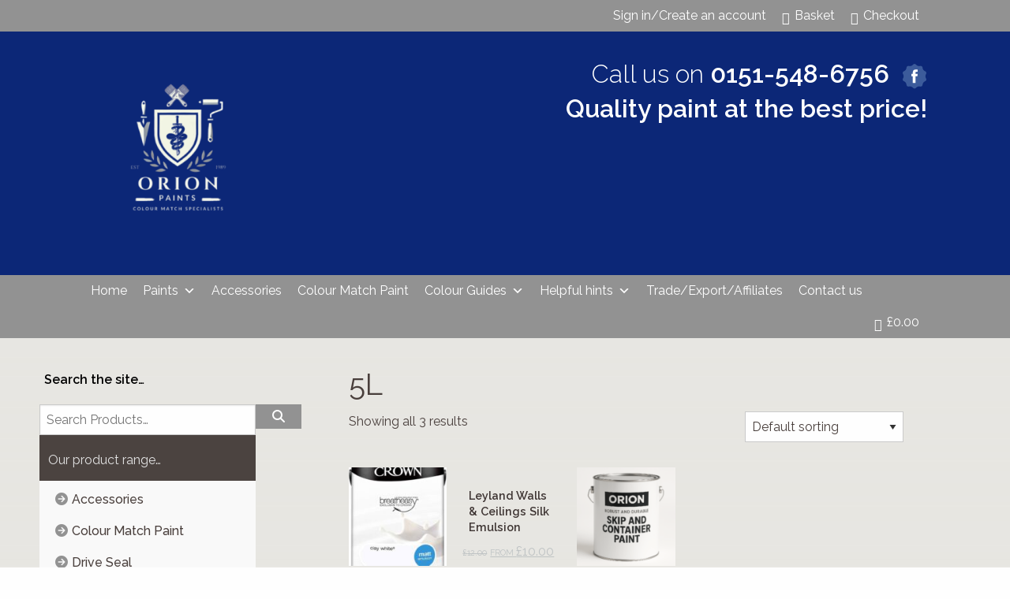

--- FILE ---
content_type: text/html; charset=UTF-8
request_url: https://www.orionpaints.co.uk/size/5l/
body_size: 13790
content:
<!doctype html>

<html class="no-js"  lang="en-GB">

<head>
	<meta charset="utf-8">
	
	<!-- Force IE to use the latest rendering engine available -->
	<meta http-equiv="X-UA-Compatible" content="IE=edge">

	<!-- Mobile Meta -->
	<meta name="viewport" content="width=device-width, initial-scale=1.0">
	<meta class="foundation-mq">
	
	<!-- If Site Icon isn't set in customizer -->
	
			<link rel="pingback" href="https://www.orionpaints.co.uk/xmlrpc.php">

			<meta name='robots' content='index, follow, max-image-preview:large, max-snippet:-1, max-video-preview:-1' />
	<style>img:is([sizes="auto" i], [sizes^="auto," i]) { contain-intrinsic-size: 3000px 1500px }</style>
	<script>window._wca = window._wca || [];</script>

	<!-- This site is optimized with the Yoast SEO Premium plugin v24.2 (Yoast SEO v24.7) - https://yoast.com/wordpress/plugins/seo/ -->
	<title>5L Archives - Orion Paints</title>
	<link rel="canonical" href="https://www.orionpaints.co.uk/size/5l/" />
	<meta property="og:locale" content="en_GB" />
	<meta property="og:type" content="article" />
	<meta property="og:title" content="5L Archives" />
	<meta property="og:url" content="https://www.orionpaints.co.uk/size/5l/" />
	<meta property="og:site_name" content="Orion Paints" />
	<meta property="og:image" content="https://www.orionpaints.co.uk/wp-content/uploads/2024/05/cropped-Orion-logo-1.jpg" />
	<meta property="og:image:width" content="512" />
	<meta property="og:image:height" content="512" />
	<meta property="og:image:type" content="image/jpeg" />
	<meta name="twitter:card" content="summary_large_image" />
	<script type="application/ld+json" class="yoast-schema-graph">{"@context":"https://schema.org","@graph":[{"@type":"CollectionPage","@id":"https://www.orionpaints.co.uk/size/5l/","url":"https://www.orionpaints.co.uk/size/5l/","name":"5L Archives - Orion Paints","isPartOf":{"@id":"https://www.orionpaints.co.uk/#website"},"primaryImageOfPage":{"@id":"https://www.orionpaints.co.uk/size/5l/#primaryimage"},"image":{"@id":"https://www.orionpaints.co.uk/size/5l/#primaryimage"},"thumbnailUrl":"https://www.orionpaints.co.uk/wp-content/uploads/2024/10/Crown-Clay-White-6l.jpg","breadcrumb":{"@id":"https://www.orionpaints.co.uk/size/5l/#breadcrumb"},"inLanguage":"en-GB"},{"@type":"ImageObject","inLanguage":"en-GB","@id":"https://www.orionpaints.co.uk/size/5l/#primaryimage","url":"https://www.orionpaints.co.uk/wp-content/uploads/2024/10/Crown-Clay-White-6l.jpg","contentUrl":"https://www.orionpaints.co.uk/wp-content/uploads/2024/10/Crown-Clay-White-6l.jpg","width":768,"height":1000,"caption":"Crown Breatheasy Emulsion - Clay White"},{"@type":"BreadcrumbList","@id":"https://www.orionpaints.co.uk/size/5l/#breadcrumb","itemListElement":[{"@type":"ListItem","position":1,"name":"Home","item":"https://www.orionpaints.co.uk/"},{"@type":"ListItem","position":2,"name":"5L"}]},{"@type":"WebSite","@id":"https://www.orionpaints.co.uk/#website","url":"https://www.orionpaints.co.uk/","name":"Orion Paints","description":"High Quality Paint and Supplies at the best prices!!","publisher":{"@id":"https://www.orionpaints.co.uk/#organization"},"alternateName":"Orion Colour Centre","potentialAction":[{"@type":"SearchAction","target":{"@type":"EntryPoint","urlTemplate":"https://www.orionpaints.co.uk/?s={search_term_string}"},"query-input":{"@type":"PropertyValueSpecification","valueRequired":true,"valueName":"search_term_string"}}],"inLanguage":"en-GB"},{"@type":"Organization","@id":"https://www.orionpaints.co.uk/#organization","name":"Orion Paints","alternateName":"Orion Colour Centre","url":"https://www.orionpaints.co.uk/","logo":{"@type":"ImageObject","inLanguage":"en-GB","@id":"https://www.orionpaints.co.uk/#/schema/logo/image/","url":"https://www.orionpaints.co.uk/wp-content/uploads/2024/05/cropped-Orion-logo-1.jpg","contentUrl":"https://www.orionpaints.co.uk/wp-content/uploads/2024/05/cropped-Orion-logo-1.jpg","width":512,"height":512,"caption":"Orion Paints"},"image":{"@id":"https://www.orionpaints.co.uk/#/schema/logo/image/"},"sameAs":["https://www.facebook.com/orioncolourcentre","https://www.instagram.com/orionpaintsl33"],"description":"We are a paint manufacturer and shop selling branded and unbranded paint and decoration","email":"sales@orionpaints.co.uk","telephone":"01515486756","legalName":"Orion Paints Ltd","numberOfEmployees":{"@type":"QuantitativeValue","minValue":"1","maxValue":"10"}}]}</script>
	<!-- / Yoast SEO Premium plugin. -->


<link rel='dns-prefetch' href='//assets.pinterest.com' />
<link rel='dns-prefetch' href='//stats.wp.com' />
<link rel='dns-prefetch' href='//www.googletagmanager.com' />
<link rel="alternate" type="application/rss+xml" title="Orion Paints &raquo; Feed" href="https://www.orionpaints.co.uk/feed/" />
<link rel="alternate" type="application/rss+xml" title="Orion Paints &raquo; Comments Feed" href="https://www.orionpaints.co.uk/comments/feed/" />
<link rel="alternate" type="application/rss+xml" title="Orion Paints &raquo; 5L Size Feed" href="https://www.orionpaints.co.uk/size/5l/feed/" />
<script type="text/javascript">
/* <![CDATA[ */
window._wpemojiSettings = {"baseUrl":"https:\/\/s.w.org\/images\/core\/emoji\/15.0.3\/72x72\/","ext":".png","svgUrl":"https:\/\/s.w.org\/images\/core\/emoji\/15.0.3\/svg\/","svgExt":".svg","source":{"concatemoji":"https:\/\/www.orionpaints.co.uk\/wp-includes\/js\/wp-emoji-release.min.js?ver=ecde5857817ba8e359950ec1aa0a4758"}};
/*! This file is auto-generated */
!function(i,n){var o,s,e;function c(e){try{var t={supportTests:e,timestamp:(new Date).valueOf()};sessionStorage.setItem(o,JSON.stringify(t))}catch(e){}}function p(e,t,n){e.clearRect(0,0,e.canvas.width,e.canvas.height),e.fillText(t,0,0);var t=new Uint32Array(e.getImageData(0,0,e.canvas.width,e.canvas.height).data),r=(e.clearRect(0,0,e.canvas.width,e.canvas.height),e.fillText(n,0,0),new Uint32Array(e.getImageData(0,0,e.canvas.width,e.canvas.height).data));return t.every(function(e,t){return e===r[t]})}function u(e,t,n){switch(t){case"flag":return n(e,"\ud83c\udff3\ufe0f\u200d\u26a7\ufe0f","\ud83c\udff3\ufe0f\u200b\u26a7\ufe0f")?!1:!n(e,"\ud83c\uddfa\ud83c\uddf3","\ud83c\uddfa\u200b\ud83c\uddf3")&&!n(e,"\ud83c\udff4\udb40\udc67\udb40\udc62\udb40\udc65\udb40\udc6e\udb40\udc67\udb40\udc7f","\ud83c\udff4\u200b\udb40\udc67\u200b\udb40\udc62\u200b\udb40\udc65\u200b\udb40\udc6e\u200b\udb40\udc67\u200b\udb40\udc7f");case"emoji":return!n(e,"\ud83d\udc26\u200d\u2b1b","\ud83d\udc26\u200b\u2b1b")}return!1}function f(e,t,n){var r="undefined"!=typeof WorkerGlobalScope&&self instanceof WorkerGlobalScope?new OffscreenCanvas(300,150):i.createElement("canvas"),a=r.getContext("2d",{willReadFrequently:!0}),o=(a.textBaseline="top",a.font="600 32px Arial",{});return e.forEach(function(e){o[e]=t(a,e,n)}),o}function t(e){var t=i.createElement("script");t.src=e,t.defer=!0,i.head.appendChild(t)}"undefined"!=typeof Promise&&(o="wpEmojiSettingsSupports",s=["flag","emoji"],n.supports={everything:!0,everythingExceptFlag:!0},e=new Promise(function(e){i.addEventListener("DOMContentLoaded",e,{once:!0})}),new Promise(function(t){var n=function(){try{var e=JSON.parse(sessionStorage.getItem(o));if("object"==typeof e&&"number"==typeof e.timestamp&&(new Date).valueOf()<e.timestamp+604800&&"object"==typeof e.supportTests)return e.supportTests}catch(e){}return null}();if(!n){if("undefined"!=typeof Worker&&"undefined"!=typeof OffscreenCanvas&&"undefined"!=typeof URL&&URL.createObjectURL&&"undefined"!=typeof Blob)try{var e="postMessage("+f.toString()+"("+[JSON.stringify(s),u.toString(),p.toString()].join(",")+"));",r=new Blob([e],{type:"text/javascript"}),a=new Worker(URL.createObjectURL(r),{name:"wpTestEmojiSupports"});return void(a.onmessage=function(e){c(n=e.data),a.terminate(),t(n)})}catch(e){}c(n=f(s,u,p))}t(n)}).then(function(e){for(var t in e)n.supports[t]=e[t],n.supports.everything=n.supports.everything&&n.supports[t],"flag"!==t&&(n.supports.everythingExceptFlag=n.supports.everythingExceptFlag&&n.supports[t]);n.supports.everythingExceptFlag=n.supports.everythingExceptFlag&&!n.supports.flag,n.DOMReady=!1,n.readyCallback=function(){n.DOMReady=!0}}).then(function(){return e}).then(function(){var e;n.supports.everything||(n.readyCallback(),(e=n.source||{}).concatemoji?t(e.concatemoji):e.wpemoji&&e.twemoji&&(t(e.twemoji),t(e.wpemoji)))}))}((window,document),window._wpemojiSettings);
/* ]]> */
</script>
<link rel='stylesheet' id='formidable-css' href='https://www.orionpaints.co.uk/wp-content/plugins/formidable/css/formidableforms.css?ver=3261359' type='text/css' media='all' />
<style id='wp-emoji-styles-inline-css' type='text/css'>

	img.wp-smiley, img.emoji {
		display: inline !important;
		border: none !important;
		box-shadow: none !important;
		height: 1em !important;
		width: 1em !important;
		margin: 0 0.07em !important;
		vertical-align: -0.1em !important;
		background: none !important;
		padding: 0 !important;
	}
</style>
<link rel='stylesheet' id='wp-block-library-css' href='https://www.orionpaints.co.uk/wp-includes/css/dist/block-library/style.min.css?ver=ecde5857817ba8e359950ec1aa0a4758' type='text/css' media='all' />
<link rel='stylesheet' id='mediaelement-css' href='https://www.orionpaints.co.uk/wp-includes/js/mediaelement/mediaelementplayer-legacy.min.css?ver=4.2.17' type='text/css' media='all' />
<link rel='stylesheet' id='wp-mediaelement-css' href='https://www.orionpaints.co.uk/wp-includes/js/mediaelement/wp-mediaelement.min.css?ver=ecde5857817ba8e359950ec1aa0a4758' type='text/css' media='all' />
<style id='jetpack-sharing-buttons-style-inline-css' type='text/css'>
.jetpack-sharing-buttons__services-list{display:flex;flex-direction:row;flex-wrap:wrap;gap:0;list-style-type:none;margin:5px;padding:0}.jetpack-sharing-buttons__services-list.has-small-icon-size{font-size:12px}.jetpack-sharing-buttons__services-list.has-normal-icon-size{font-size:16px}.jetpack-sharing-buttons__services-list.has-large-icon-size{font-size:24px}.jetpack-sharing-buttons__services-list.has-huge-icon-size{font-size:36px}@media print{.jetpack-sharing-buttons__services-list{display:none!important}}.editor-styles-wrapper .wp-block-jetpack-sharing-buttons{gap:0;padding-inline-start:0}ul.jetpack-sharing-buttons__services-list.has-background{padding:1.25em 2.375em}
</style>
<style id='classic-theme-styles-inline-css' type='text/css'>
/*! This file is auto-generated */
.wp-block-button__link{color:#fff;background-color:#32373c;border-radius:9999px;box-shadow:none;text-decoration:none;padding:calc(.667em + 2px) calc(1.333em + 2px);font-size:1.125em}.wp-block-file__button{background:#32373c;color:#fff;text-decoration:none}
</style>
<style id='global-styles-inline-css' type='text/css'>
:root{--wp--preset--aspect-ratio--square: 1;--wp--preset--aspect-ratio--4-3: 4/3;--wp--preset--aspect-ratio--3-4: 3/4;--wp--preset--aspect-ratio--3-2: 3/2;--wp--preset--aspect-ratio--2-3: 2/3;--wp--preset--aspect-ratio--16-9: 16/9;--wp--preset--aspect-ratio--9-16: 9/16;--wp--preset--color--black: #000000;--wp--preset--color--cyan-bluish-gray: #abb8c3;--wp--preset--color--white: #ffffff;--wp--preset--color--pale-pink: #f78da7;--wp--preset--color--vivid-red: #cf2e2e;--wp--preset--color--luminous-vivid-orange: #ff6900;--wp--preset--color--luminous-vivid-amber: #fcb900;--wp--preset--color--light-green-cyan: #7bdcb5;--wp--preset--color--vivid-green-cyan: #00d084;--wp--preset--color--pale-cyan-blue: #8ed1fc;--wp--preset--color--vivid-cyan-blue: #0693e3;--wp--preset--color--vivid-purple: #9b51e0;--wp--preset--gradient--vivid-cyan-blue-to-vivid-purple: linear-gradient(135deg,rgba(6,147,227,1) 0%,rgb(155,81,224) 100%);--wp--preset--gradient--light-green-cyan-to-vivid-green-cyan: linear-gradient(135deg,rgb(122,220,180) 0%,rgb(0,208,130) 100%);--wp--preset--gradient--luminous-vivid-amber-to-luminous-vivid-orange: linear-gradient(135deg,rgba(252,185,0,1) 0%,rgba(255,105,0,1) 100%);--wp--preset--gradient--luminous-vivid-orange-to-vivid-red: linear-gradient(135deg,rgba(255,105,0,1) 0%,rgb(207,46,46) 100%);--wp--preset--gradient--very-light-gray-to-cyan-bluish-gray: linear-gradient(135deg,rgb(238,238,238) 0%,rgb(169,184,195) 100%);--wp--preset--gradient--cool-to-warm-spectrum: linear-gradient(135deg,rgb(74,234,220) 0%,rgb(151,120,209) 20%,rgb(207,42,186) 40%,rgb(238,44,130) 60%,rgb(251,105,98) 80%,rgb(254,248,76) 100%);--wp--preset--gradient--blush-light-purple: linear-gradient(135deg,rgb(255,206,236) 0%,rgb(152,150,240) 100%);--wp--preset--gradient--blush-bordeaux: linear-gradient(135deg,rgb(254,205,165) 0%,rgb(254,45,45) 50%,rgb(107,0,62) 100%);--wp--preset--gradient--luminous-dusk: linear-gradient(135deg,rgb(255,203,112) 0%,rgb(199,81,192) 50%,rgb(65,88,208) 100%);--wp--preset--gradient--pale-ocean: linear-gradient(135deg,rgb(255,245,203) 0%,rgb(182,227,212) 50%,rgb(51,167,181) 100%);--wp--preset--gradient--electric-grass: linear-gradient(135deg,rgb(202,248,128) 0%,rgb(113,206,126) 100%);--wp--preset--gradient--midnight: linear-gradient(135deg,rgb(2,3,129) 0%,rgb(40,116,252) 100%);--wp--preset--font-size--small: 13px;--wp--preset--font-size--medium: 20px;--wp--preset--font-size--large: 36px;--wp--preset--font-size--x-large: 42px;--wp--preset--font-family--inter: "Inter", sans-serif;--wp--preset--font-family--cardo: Cardo;--wp--preset--spacing--20: 0.44rem;--wp--preset--spacing--30: 0.67rem;--wp--preset--spacing--40: 1rem;--wp--preset--spacing--50: 1.5rem;--wp--preset--spacing--60: 2.25rem;--wp--preset--spacing--70: 3.38rem;--wp--preset--spacing--80: 5.06rem;--wp--preset--shadow--natural: 6px 6px 9px rgba(0, 0, 0, 0.2);--wp--preset--shadow--deep: 12px 12px 50px rgba(0, 0, 0, 0.4);--wp--preset--shadow--sharp: 6px 6px 0px rgba(0, 0, 0, 0.2);--wp--preset--shadow--outlined: 6px 6px 0px -3px rgba(255, 255, 255, 1), 6px 6px rgba(0, 0, 0, 1);--wp--preset--shadow--crisp: 6px 6px 0px rgba(0, 0, 0, 1);}:where(.is-layout-flex){gap: 0.5em;}:where(.is-layout-grid){gap: 0.5em;}body .is-layout-flex{display: flex;}.is-layout-flex{flex-wrap: wrap;align-items: center;}.is-layout-flex > :is(*, div){margin: 0;}body .is-layout-grid{display: grid;}.is-layout-grid > :is(*, div){margin: 0;}:where(.wp-block-columns.is-layout-flex){gap: 2em;}:where(.wp-block-columns.is-layout-grid){gap: 2em;}:where(.wp-block-post-template.is-layout-flex){gap: 1.25em;}:where(.wp-block-post-template.is-layout-grid){gap: 1.25em;}.has-black-color{color: var(--wp--preset--color--black) !important;}.has-cyan-bluish-gray-color{color: var(--wp--preset--color--cyan-bluish-gray) !important;}.has-white-color{color: var(--wp--preset--color--white) !important;}.has-pale-pink-color{color: var(--wp--preset--color--pale-pink) !important;}.has-vivid-red-color{color: var(--wp--preset--color--vivid-red) !important;}.has-luminous-vivid-orange-color{color: var(--wp--preset--color--luminous-vivid-orange) !important;}.has-luminous-vivid-amber-color{color: var(--wp--preset--color--luminous-vivid-amber) !important;}.has-light-green-cyan-color{color: var(--wp--preset--color--light-green-cyan) !important;}.has-vivid-green-cyan-color{color: var(--wp--preset--color--vivid-green-cyan) !important;}.has-pale-cyan-blue-color{color: var(--wp--preset--color--pale-cyan-blue) !important;}.has-vivid-cyan-blue-color{color: var(--wp--preset--color--vivid-cyan-blue) !important;}.has-vivid-purple-color{color: var(--wp--preset--color--vivid-purple) !important;}.has-black-background-color{background-color: var(--wp--preset--color--black) !important;}.has-cyan-bluish-gray-background-color{background-color: var(--wp--preset--color--cyan-bluish-gray) !important;}.has-white-background-color{background-color: var(--wp--preset--color--white) !important;}.has-pale-pink-background-color{background-color: var(--wp--preset--color--pale-pink) !important;}.has-vivid-red-background-color{background-color: var(--wp--preset--color--vivid-red) !important;}.has-luminous-vivid-orange-background-color{background-color: var(--wp--preset--color--luminous-vivid-orange) !important;}.has-luminous-vivid-amber-background-color{background-color: var(--wp--preset--color--luminous-vivid-amber) !important;}.has-light-green-cyan-background-color{background-color: var(--wp--preset--color--light-green-cyan) !important;}.has-vivid-green-cyan-background-color{background-color: var(--wp--preset--color--vivid-green-cyan) !important;}.has-pale-cyan-blue-background-color{background-color: var(--wp--preset--color--pale-cyan-blue) !important;}.has-vivid-cyan-blue-background-color{background-color: var(--wp--preset--color--vivid-cyan-blue) !important;}.has-vivid-purple-background-color{background-color: var(--wp--preset--color--vivid-purple) !important;}.has-black-border-color{border-color: var(--wp--preset--color--black) !important;}.has-cyan-bluish-gray-border-color{border-color: var(--wp--preset--color--cyan-bluish-gray) !important;}.has-white-border-color{border-color: var(--wp--preset--color--white) !important;}.has-pale-pink-border-color{border-color: var(--wp--preset--color--pale-pink) !important;}.has-vivid-red-border-color{border-color: var(--wp--preset--color--vivid-red) !important;}.has-luminous-vivid-orange-border-color{border-color: var(--wp--preset--color--luminous-vivid-orange) !important;}.has-luminous-vivid-amber-border-color{border-color: var(--wp--preset--color--luminous-vivid-amber) !important;}.has-light-green-cyan-border-color{border-color: var(--wp--preset--color--light-green-cyan) !important;}.has-vivid-green-cyan-border-color{border-color: var(--wp--preset--color--vivid-green-cyan) !important;}.has-pale-cyan-blue-border-color{border-color: var(--wp--preset--color--pale-cyan-blue) !important;}.has-vivid-cyan-blue-border-color{border-color: var(--wp--preset--color--vivid-cyan-blue) !important;}.has-vivid-purple-border-color{border-color: var(--wp--preset--color--vivid-purple) !important;}.has-vivid-cyan-blue-to-vivid-purple-gradient-background{background: var(--wp--preset--gradient--vivid-cyan-blue-to-vivid-purple) !important;}.has-light-green-cyan-to-vivid-green-cyan-gradient-background{background: var(--wp--preset--gradient--light-green-cyan-to-vivid-green-cyan) !important;}.has-luminous-vivid-amber-to-luminous-vivid-orange-gradient-background{background: var(--wp--preset--gradient--luminous-vivid-amber-to-luminous-vivid-orange) !important;}.has-luminous-vivid-orange-to-vivid-red-gradient-background{background: var(--wp--preset--gradient--luminous-vivid-orange-to-vivid-red) !important;}.has-very-light-gray-to-cyan-bluish-gray-gradient-background{background: var(--wp--preset--gradient--very-light-gray-to-cyan-bluish-gray) !important;}.has-cool-to-warm-spectrum-gradient-background{background: var(--wp--preset--gradient--cool-to-warm-spectrum) !important;}.has-blush-light-purple-gradient-background{background: var(--wp--preset--gradient--blush-light-purple) !important;}.has-blush-bordeaux-gradient-background{background: var(--wp--preset--gradient--blush-bordeaux) !important;}.has-luminous-dusk-gradient-background{background: var(--wp--preset--gradient--luminous-dusk) !important;}.has-pale-ocean-gradient-background{background: var(--wp--preset--gradient--pale-ocean) !important;}.has-electric-grass-gradient-background{background: var(--wp--preset--gradient--electric-grass) !important;}.has-midnight-gradient-background{background: var(--wp--preset--gradient--midnight) !important;}.has-small-font-size{font-size: var(--wp--preset--font-size--small) !important;}.has-medium-font-size{font-size: var(--wp--preset--font-size--medium) !important;}.has-large-font-size{font-size: var(--wp--preset--font-size--large) !important;}.has-x-large-font-size{font-size: var(--wp--preset--font-size--x-large) !important;}
:where(.wp-block-post-template.is-layout-flex){gap: 1.25em;}:where(.wp-block-post-template.is-layout-grid){gap: 1.25em;}
:where(.wp-block-columns.is-layout-flex){gap: 2em;}:where(.wp-block-columns.is-layout-grid){gap: 2em;}
:root :where(.wp-block-pullquote){font-size: 1.5em;line-height: 1.6;}
</style>
<style id='woocommerce-inline-inline-css' type='text/css'>
.woocommerce form .form-row .required { visibility: visible; }
</style>
<link rel='stylesheet' id='fpf_front-css' href='https://www.orionpaints.co.uk/wp-content/plugins/flexible-product-fields/assets/css/front.min.css?ver=2.8.0.69' type='text/css' media='all' />
<link rel='stylesheet' id='megamenu-css' href='https://www.orionpaints.co.uk/wp-content/uploads/maxmegamenu/style.css?ver=4b2bed' type='text/css' media='all' />
<link rel='stylesheet' id='dashicons-css' href='https://www.orionpaints.co.uk/wp-includes/css/dashicons.min.css?ver=ecde5857817ba8e359950ec1aa0a4758' type='text/css' media='all' />
<link rel='stylesheet' id='megamenu-genericons-css' href='https://www.orionpaints.co.uk/wp-content/plugins/megamenu-pro/icons/genericons/genericons/genericons.css?ver=2.4.2' type='text/css' media='all' />
<link rel='stylesheet' id='megamenu-fontawesome6-css' href='https://www.orionpaints.co.uk/wp-content/plugins/megamenu-pro/icons/fontawesome6/css/all.min.css?ver=2.4.2' type='text/css' media='all' />
<link rel='stylesheet' id='pinterest-for-woocommerce-pins-css' href='//www.orionpaints.co.uk/wp-content/plugins/pinterest-for-woocommerce/assets/css/frontend/pinterest-for-woocommerce-pins.min.css?ver=1.4.17' type='text/css' media='all' />
<link rel='stylesheet' id='brands-styles-css' href='https://www.orionpaints.co.uk/wp-content/plugins/woocommerce/assets/css/brands.css?ver=9.7.1' type='text/css' media='all' />
<link rel='stylesheet' id='slick-theme-css-css' href='https://www.orionpaints.co.uk/wp-content/themes/orion-paints-theme%2014-07-17-13-52/assets/css/slick-theme.css?ver=ecde5857817ba8e359950ec1aa0a4758' type='text/css' media='all' />
<link rel='stylesheet' id='slick-css-css' href='https://www.orionpaints.co.uk/wp-content/themes/orion-paints-theme%2014-07-17-13-52/assets/css/slick.css?ver=ecde5857817ba8e359950ec1aa0a4758' type='text/css' media='all' />
<link rel='stylesheet' id='woocommerce-sass-css' href='https://www.orionpaints.co.uk/wp-content/themes/orion-paints-theme%2014-07-17-13-52/woocommerce-sass/css/woocommerce.css?ver=ecde5857817ba8e359950ec1aa0a4758' type='text/css' media='all' />
<link rel='stylesheet' id='site-css-css' href='https://www.orionpaints.co.uk/wp-content/themes/orion-paints-theme%2014-07-17-13-52/assets/css/style.css?ver=ecde5857817ba8e359950ec1aa0a4758' type='text/css' media='all' />
<link rel='stylesheet' id='googleFonts-css' href='https://fonts.googleapis.com/css?family=Raleway%3A300%2C400%2C500%2C600%2C700&#038;ver=ecde5857817ba8e359950ec1aa0a4758' type='text/css' media='all' />
<script type="text/javascript" src="https://www.orionpaints.co.uk/wp-includes/js/jquery/jquery.min.js?ver=3.7.1" id="jquery-core-js"></script>
<script type="text/javascript" src="https://www.orionpaints.co.uk/wp-includes/js/jquery/jquery-migrate.min.js?ver=3.4.1" id="jquery-migrate-js"></script>
<script type="text/javascript" src="https://www.orionpaints.co.uk/wp-content/plugins/woocommerce/assets/js/jquery-blockui/jquery.blockUI.min.js?ver=2.7.0-wc.9.7.1" id="jquery-blockui-js" defer="defer" data-wp-strategy="defer"></script>
<script type="text/javascript" id="wc-add-to-cart-js-extra">
/* <![CDATA[ */
var wc_add_to_cart_params = {"ajax_url":"\/wp-admin\/admin-ajax.php","wc_ajax_url":"\/?wc-ajax=%%endpoint%%","i18n_view_cart":"View basket","cart_url":"https:\/\/www.orionpaints.co.uk\/basket\/","is_cart":"","cart_redirect_after_add":"no"};
/* ]]> */
</script>
<script type="text/javascript" src="https://www.orionpaints.co.uk/wp-content/plugins/woocommerce/assets/js/frontend/add-to-cart.min.js?ver=9.7.1" id="wc-add-to-cart-js" defer="defer" data-wp-strategy="defer"></script>
<script type="text/javascript" src="https://www.orionpaints.co.uk/wp-content/plugins/woocommerce/assets/js/js-cookie/js.cookie.min.js?ver=2.1.4-wc.9.7.1" id="js-cookie-js" defer="defer" data-wp-strategy="defer"></script>
<script type="text/javascript" id="woocommerce-js-extra">
/* <![CDATA[ */
var woocommerce_params = {"ajax_url":"\/wp-admin\/admin-ajax.php","wc_ajax_url":"\/?wc-ajax=%%endpoint%%","i18n_password_show":"Show password","i18n_password_hide":"Hide password"};
/* ]]> */
</script>
<script type="text/javascript" src="https://www.orionpaints.co.uk/wp-content/plugins/woocommerce/assets/js/frontend/woocommerce.min.js?ver=9.7.1" id="woocommerce-js" defer="defer" data-wp-strategy="defer"></script>
<script type="text/javascript" src="https://stats.wp.com/s-202605.js" id="woocommerce-analytics-js" defer="defer" data-wp-strategy="defer"></script>

<!-- Google tag (gtag.js) snippet added by Site Kit -->

<!-- Google Analytics snippet added by Site Kit -->
<script type="text/javascript" src="https://www.googletagmanager.com/gtag/js?id=GT-5MGBQLV" id="google_gtagjs-js" async></script>
<script type="text/javascript" id="google_gtagjs-js-after">
/* <![CDATA[ */
window.dataLayer = window.dataLayer || [];function gtag(){dataLayer.push(arguments);}
gtag("set","linker",{"domains":["www.orionpaints.co.uk"]});
gtag("js", new Date());
gtag("set", "developer_id.dZTNiMT", true);
gtag("config", "GT-5MGBQLV");
/* ]]> */
</script>

<!-- End Google tag (gtag.js) snippet added by Site Kit -->
<link rel="https://api.w.org/" href="https://www.orionpaints.co.uk/wp-json/" /><meta name="generator" content="Site Kit by Google 1.149.1" /><script>document.documentElement.className += " js";</script>
	<style>img#wpstats{display:none}</style>
		<!-- Google site verification - Google for WooCommerce -->
<meta name="google-site-verification" content="RKHB5PEGg1Ift7UWuhVP-f2X6r1AK0eZfLsvxtAMexw" />
	<noscript><style>.woocommerce-product-gallery{ opacity: 1 !important; }</style></noscript>
	
<!-- Google AdSense meta tags added by Site Kit -->
<meta name="google-adsense-platform-account" content="ca-host-pub-2644536267352236">
<meta name="google-adsense-platform-domain" content="sitekit.withgoogle.com">
<!-- End Google AdSense meta tags added by Site Kit -->
<style class='wp-fonts-local' type='text/css'>
@font-face{font-family:Inter;font-style:normal;font-weight:300 900;font-display:fallback;src:url('https://www.orionpaints.co.uk/wp-content/plugins/woocommerce/assets/fonts/Inter-VariableFont_slnt,wght.woff2') format('woff2');font-stretch:normal;}
@font-face{font-family:Cardo;font-style:normal;font-weight:400;font-display:fallback;src:url('https://www.orionpaints.co.uk/wp-content/plugins/woocommerce/assets/fonts/cardo_normal_400.woff2') format('woff2');}
</style>
<link rel="icon" href="https://www.orionpaints.co.uk/wp-content/uploads/2024/12/cropped-Untitled-design-27-32x32.png" sizes="32x32" />
<link rel="icon" href="https://www.orionpaints.co.uk/wp-content/uploads/2024/12/cropped-Untitled-design-27-192x192.png" sizes="192x192" />
<link rel="apple-touch-icon" href="https://www.orionpaints.co.uk/wp-content/uploads/2024/12/cropped-Untitled-design-27-180x180.png" />
<meta name="msapplication-TileImage" content="https://www.orionpaints.co.uk/wp-content/uploads/2024/12/cropped-Untitled-design-27-270x270.png" />
		<style type="text/css" id="wp-custom-css">
			/* General Product Grid Layout (Universal for All Pages) */
ul.products, .products.row {
    display: grid;
    grid-template-columns: repeat(5, 1fr); /* 5 equal-width columns */
    gap: 20px; /* Spacing between items */
    justify-items: stretch; /* Ensure all items stretch to fill their column */
}

/* Product Cards (Universal) */
ul.products li, .products.row li {
    list-style: none; /* Remove bullets */
    margin: 0;
    padding: 0;
    display: flex; /* Use flexbox for alignment */
    flex-direction: column; /* Stack content vertically */
    justify-content: space-between; /* Distribute content evenly */
    align-items: stretch; /* Stretch all items equally */
    box-sizing: border-box; /* Include padding in height calculation */
}

/* Product Image Wrapper */
ul.products .custom-image-wrapper, .products.row .custom-image-wrapper {
    width: 100%; /* Image wrapper matches column width */
    aspect-ratio: 1 / 1; /* Ensure square images */
    overflow: hidden; /* Prevent images from overflowing their container */
    display: flex;
    justify-content: center; /* Center the image horizontally */
    align-items: center; /* Center the image vertically */
    margin-bottom: 10px;
}

/* Product Images */
ul.products .custom-product-thumbnail, .products.row .custom-product-thumbnail {
    max-width: 100%;
    height: 100%;
    object-fit: cover; /* Crop images to fit the container */
    image-rendering: auto; /* Ensure proper rendering of images */
}

/* Product Titles */
ul.products .woocommerce-loop-product__title, .products.row .woocommerce-loop-product__title {
    min-height: 40px; /* Ensure consistent height for titles */
    overflow: hidden; /* Prevent overflow */
    text-overflow: ellipsis; /* Add "..." for long titles */
    display: block; /* Prevent titles from causing misalignment */
    margin-bottom: 10px; /* Add spacing below the title */
}

/* Add-to-Cart Buttons */
ul.products li a.button, .products.row li a.button {
    display: block; /* Full-width buttons */
    text-align: center; /* Center-align button text */
    height: 40px; /* Set consistent button height */
    line-height: 40px; /* Vertically align text */
    margin-top: auto; /* Push button to the bottom of the product card */
    font-size: 14px;
    box-sizing: border-box;
}

/* Responsive Adjustments */
@media (max-width: 1024px) {
    ul.products, .products.row {
        grid-template-columns: repeat(3, 1fr); /* 3 columns on tablets */
        gap: 15px; /* Adjust spacing for smaller screens */
    }
}

@media (max-width: 768px) {
    ul.products, .products.row {
        grid-template-columns: repeat(2, 1fr); /* 2 columns on smaller tablets */
        gap: 15px; /* Adjust spacing for smaller screens */
    }

    ul.products .woocommerce-loop-product__title, .products.row .woocommerce-loop-product__title {
        min-height: 45px; /* Adjust title height for smaller screens */
    }
}

@media (max-width: 480px) {
    ul.products, .products.row {
        grid-template-columns: 1fr; /* 1 column for mobile */
        gap: 10px; /* Reduce spacing for mobile */
    }

    ul.products li, .products.row li {
        padding: 10px; /* Add spacing for mobile cards */
    }

    ul.products .custom-product-thumbnail, .products.row .custom-product-thumbnail {
        object-fit: contain; /* Prevent excessive cropping on very small screens */
    }
}
/x; /* Add space at the top of the sidebar */
}

/* Main Content Style */
#main {
    /* Main content will take 3 parts of the grid */
    padding-top: 10px; /* Add space at the top of the main content */
}

/* Adjustments for Smaller Screens */
@media (max-width: 1024px) {
    #inner-content {
        grid-template-columns: 1fr; /* Stacking content and sidebar on smaller screens */
    }








		</style>
		<style type="text/css">/** Mega Menu CSS: fs **/</style>

		<!-- Global site tag (gtag.js) - Google Ads: AW-743239735 - Google for WooCommerce -->
		<script async src="https://www.googletagmanager.com/gtag/js?id=AW-743239735"></script>
		<script>
			window.dataLayer = window.dataLayer || [];
			function gtag() { dataLayer.push(arguments); }
			gtag( 'consent', 'default', {
				analytics_storage: 'denied',
				ad_storage: 'denied',
				ad_user_data: 'denied',
				ad_personalization: 'denied',
				region: ['AT', 'BE', 'BG', 'HR', 'CY', 'CZ', 'DK', 'EE', 'FI', 'FR', 'DE', 'GR', 'HU', 'IS', 'IE', 'IT', 'LV', 'LI', 'LT', 'LU', 'MT', 'NL', 'NO', 'PL', 'PT', 'RO', 'SK', 'SI', 'ES', 'SE', 'GB', 'CH'],
				wait_for_update: 500,
			} );
			gtag('js', new Date());
			gtag('set', 'developer_id.dOGY3NW', true);
			gtag("config", "AW-743239735", { "groups": "GLA", "send_page_view": false });		</script>

		
			<!-- Drop Google Analytics here -->
			<!-- end analytics -->
			<script>
				(function(i,s,o,g,r,a,m){i['GoogleAnalyticsObject']=r;i[r]=i[r]||function(){
					(i[r].q=i[r].q||[]).push(arguments)},i[r].l=1*new Date();a=s.createElement(o),
					m=s.getElementsByTagName(o)[0];a.async=1;a.src=g;m.parentNode.insertBefore(a,m)
				})(window,document,'script','https://www.google-analytics.com/analytics.js','ga');

				ga('create', 'UA-81004419-1', 'auto');
				ga('send', 'pageview');

			</script>


<style type="text/css">
.cart-collaterals{display:none !important;}
.cart-discount.coupon-testshipping th{
	line-height: 1 !important;
}

.woocommerce-shipping-methods li label{
padding-left: 2rem;
}
.shop_table.woocommerce-checkout-review-order-table{
	font-size: 16px;
}
#sagepaydirect-cc-form input{
	font-size: 16px !important;
}
#sagepaydirect-cc-form select{
	font-size: 16px !important;
}

</style>
		</head>
		
		<!-- Uncomment this line if using the Off-Canvas Menu --> 
		
		<body class="archive tax-pa_size term-5l term-11 theme-orion-paints-theme 14-07-17-13-52 woocommerce woocommerce-page woocommerce-no-js mega-menu-max-mega-menu-1 mega-menu-max-mega-menu-2 mega-menu-max-mega-menu-3">
			<div class="show-for-small-only">
				<div id="mega-menu-wrap-max_mega_menu_3" class="mega-menu-wrap"><div class="mega-menu-toggle"><div class="mega-toggle-blocks-left"></div><div class="mega-toggle-blocks-center"></div><div class="mega-toggle-blocks-right"><div class='mega-toggle-block mega-menu-toggle-animated-block mega-toggle-block-0' id='mega-toggle-block-0'><button aria-label="Toggle Menu" class="mega-toggle-animated mega-toggle-animated-slider" type="button" aria-expanded="false">
                  <span class="mega-toggle-animated-box">
                    <span class="mega-toggle-animated-inner"></span>
                  </span>
                </button></div></div></div><ul id="mega-menu-max_mega_menu_3" class="mega-menu max-mega-menu mega-menu-horizontal mega-no-js" data-event="click" data-effect="slide" data-effect-speed="200" data-effect-mobile="disabled" data-effect-speed-mobile="0" data-mobile-force-width="false" data-second-click="close" data-document-click="collapse" data-vertical-behaviour="standard" data-breakpoint="600" data-unbind="true" data-mobile-state="collapse_all" data-mobile-direction="vertical" data-hover-intent-timeout="300" data-hover-intent-interval="100" data-overlay-desktop="false" data-overlay-mobile="false"><li class='mega-menu-item mega-menu-item-type-post_type mega-menu-item-object-page mega-menu-item-home mega-align-bottom-left mega-menu-flyout mega-menu-item-22' id='mega-menu-item-22'><a class="mega-menu-link" href="https://www.orionpaints.co.uk/" tabindex="0">Home</a></li><li class='mega-menu-item mega-menu-item-type-custom mega-menu-item-object-custom mega-menu-item-has-children mega-align-bottom-left mega-menu-flyout mega-menu-item-192' id='mega-menu-item-192'><a class="mega-menu-link" href="#" aria-expanded="false" tabindex="0">Paints<span class="mega-indicator"></span></a>
<ul class="mega-sub-menu">
<li class='mega-menu-item mega-menu-item-type-taxonomy mega-menu-item-object-product_cat mega-menu-item-3726' id='mega-menu-item-3726'><a class="mega-menu-link" href="https://www.orionpaints.co.uk/product-category/colour-match-paint/">Colour Match Paint</a></li><li class='mega-menu-item mega-menu-item-type-taxonomy mega-menu-item-object-product_cat mega-menu-item-3265' id='mega-menu-item-3265'><a class="mega-menu-link" href="https://www.orionpaints.co.uk/product-category/drive-seal/">Drive Seal</a></li><li class='mega-menu-item mega-menu-item-type-taxonomy mega-menu-item-object-product_cat mega-menu-item-has-children mega-menu-item-3263' id='mega-menu-item-3263'><a class="mega-menu-link" href="https://www.orionpaints.co.uk/product-category/exterior/" aria-expanded="false">Exterior<span class="mega-indicator"></span></a>
	<ul class="mega-sub-menu">
<li class='mega-menu-item mega-menu-item-type-taxonomy mega-menu-item-object-product_cat mega-menu-item-3273' id='mega-menu-item-3273'><a class="mega-menu-link" href="https://www.orionpaints.co.uk/product-category/exterior/gloss-exterior/">Gloss &amp; Satinwood</a></li><li class='mega-menu-item mega-menu-item-type-taxonomy mega-menu-item-object-product_cat mega-menu-item-3272' id='mega-menu-item-3272'><a class="mega-menu-link" href="https://www.orionpaints.co.uk/product-category/exterior/masonry/">Masonry</a></li><li class='mega-menu-item mega-menu-item-type-taxonomy mega-menu-item-object-product_cat mega-menu-item-3274' id='mega-menu-item-3274'><a class="mega-menu-link" href="https://www.orionpaints.co.uk/product-category/exterior/metal-paint/">Metal Paint</a></li>	</ul>
</li><li class='mega-menu-item mega-menu-item-type-taxonomy mega-menu-item-object-product_cat mega-menu-item-3266' id='mega-menu-item-3266'><a class="mega-menu-link" href="https://www.orionpaints.co.uk/product-category/fence-paint/">Fence Paint</a></li><li class='mega-menu-item mega-menu-item-type-taxonomy mega-menu-item-object-product_cat mega-menu-item-3267' id='mega-menu-item-3267'><a class="mega-menu-link" href="https://www.orionpaints.co.uk/product-category/floor-paint/">Floor Paint</a></li><li class='mega-menu-item mega-menu-item-type-taxonomy mega-menu-item-object-product_cat mega-menu-item-has-children mega-menu-item-3268' id='mega-menu-item-3268'><a class="mega-menu-link" href="https://www.orionpaints.co.uk/product-category/interior/" aria-expanded="false">Interior<span class="mega-indicator"></span></a>
	<ul class="mega-sub-menu">
<li class='mega-menu-item mega-menu-item-type-taxonomy mega-menu-item-object-product_cat mega-menu-item-3360' id='mega-menu-item-3360'><a class="mega-menu-link" href="https://www.orionpaints.co.uk/product-category/interior/eggshell/">Eggshell</a></li><li class='mega-menu-item mega-menu-item-type-taxonomy mega-menu-item-object-product_cat mega-menu-item-3361' id='mega-menu-item-3361'><a class="mega-menu-link" href="https://www.orionpaints.co.uk/product-category/interior/interior-gloss/">Gloss &amp; Satinwood</a></li><li class='mega-menu-item mega-menu-item-type-taxonomy mega-menu-item-object-product_cat mega-menu-item-3362' id='mega-menu-item-3362'><a class="mega-menu-link" href="https://www.orionpaints.co.uk/product-category/interior/matt/">Matt</a></li><li class='mega-menu-item mega-menu-item-type-taxonomy mega-menu-item-object-product_cat mega-menu-item-3363' id='mega-menu-item-3363'><a class="mega-menu-link" href="https://www.orionpaints.co.uk/product-category/interior/silk/">Silk</a></li><li class='mega-menu-item mega-menu-item-type-taxonomy mega-menu-item-object-product_cat mega-menu-item-3364' id='mega-menu-item-3364'><a class="mega-menu-link" href="https://www.orionpaints.co.uk/product-category/interior/undercoat/">Undercoat</a></li>	</ul>
</li><li class='mega-menu-item mega-menu-item-type-taxonomy mega-menu-item-object-product_cat mega-menu-item-3269' id='mega-menu-item-3269'><a class="mega-menu-link" href="https://www.orionpaints.co.uk/product-category/specialist-paint/">Specialist Paint</a></li><li class='mega-menu-item mega-menu-item-type-taxonomy mega-menu-item-object-product_cat mega-menu-item-3508' id='mega-menu-item-3508'><a class="mega-menu-link" href="https://www.orionpaints.co.uk/product-category/spray-paint/">Spray Paint</a></li><li class='mega-menu-item mega-menu-item-type-taxonomy mega-menu-item-object-product_cat mega-menu-item-3270' id='mega-menu-item-3270'><a class="mega-menu-link" href="https://www.orionpaints.co.uk/product-category/swimming-pool-paint/">Swimming Pool Paint</a></li><li class='mega-menu-item mega-menu-item-type-taxonomy mega-menu-item-object-product_cat mega-menu-item-3271' id='mega-menu-item-3271'><a class="mega-menu-link" href="https://www.orionpaints.co.uk/product-category/tile-paint/">Tile Paint</a></li><li class='mega-menu-item mega-menu-item-type-taxonomy mega-menu-item-object-product_cat mega-menu-item-3264' id='mega-menu-item-3264'><a class="mega-menu-link" href="https://www.orionpaints.co.uk/product-category/varnish/">Varnish</a></li></ul>
</li><li class='mega-menu-item mega-menu-item-type-taxonomy mega-menu-item-object-product_cat mega-align-bottom-left mega-menu-flyout mega-menu-item-3792' id='mega-menu-item-3792'><a class="mega-menu-link" href="https://www.orionpaints.co.uk/product-category/accessories/" tabindex="0">Accessories</a></li><li class='mega-menu-item mega-menu-item-type-taxonomy mega-menu-item-object-product_cat mega-align-bottom-left mega-menu-flyout mega-menu-item-3727' id='mega-menu-item-3727'><a class="mega-menu-link" href="https://www.orionpaints.co.uk/product-category/colour-match-paint/" tabindex="0">Colour Match Paint</a></li><li class='mega-menu-item mega-menu-item-type-custom mega-menu-item-object-custom mega-menu-item-has-children mega-align-bottom-left mega-menu-flyout mega-menu-item-2816' id='mega-menu-item-2816'><a class="mega-menu-link" href="#" aria-expanded="false" tabindex="0">Colour Guides<span class="mega-indicator"></span></a>
<ul class="mega-sub-menu">
<li class='mega-menu-item mega-menu-item-type-custom mega-menu-item-object-custom mega-menu-item-2817' id='mega-menu-item-2817'><a class="mega-menu-link" href="https://www.orionpaints.co.uk/wp-content/uploads/2019/12/RAL-colour-chart.pdf">RAL Colour Chart</a></li><li class='mega-menu-item mega-menu-item-type-custom mega-menu-item-object-custom mega-menu-item-2818' id='mega-menu-item-2818'><a class="mega-menu-link" href="https://www.orionpaints.co.uk/wp-content/uploads/2017/05/BS-4800-Color-Chart.pdf">BS 4800 Colour Chart</a></li><li class='mega-menu-item mega-menu-item-type-custom mega-menu-item-object-custom mega-menu-item-2819' id='mega-menu-item-2819'><a class="mega-menu-link" href="https://www.orionpaints.co.uk/wp-content/uploads/2017/05/BS-2660-Color-Chart.pdf">BS 2660 Colour Chart</a></li><li class='mega-menu-item mega-menu-item-type-custom mega-menu-item-object-custom mega-menu-item-2820' id='mega-menu-item-2820'><a class="mega-menu-link" href="https://www.orionpaints.co.uk/wp-content/uploads/2017/05/BS-381C-Color-Chart.pdf">BS 381C Colour Chart</a></li></ul>
</li><li class='mega-menu-item mega-menu-item-type-custom mega-menu-item-object-custom mega-menu-item-has-children mega-align-bottom-left mega-menu-flyout mega-menu-item-223' id='mega-menu-item-223'><a class="mega-menu-link" href="#" aria-expanded="false" tabindex="0">Helpful hints<span class="mega-indicator"></span></a>
<ul class="mega-sub-menu">
<li class='mega-menu-item mega-menu-item-type-taxonomy mega-menu-item-object-category mega-menu-item-225' id='mega-menu-item-225'><a class="mega-menu-link" href="https://www.orionpaints.co.uk/category/interior-decorating/">Interior decorating</a></li><li class='mega-menu-item mega-menu-item-type-taxonomy mega-menu-item-object-category mega-menu-item-224' id='mega-menu-item-224'><a class="mega-menu-link" href="https://www.orionpaints.co.uk/category/exterior-decorating/">Exterior decorating</a></li><li class='mega-menu-item mega-menu-item-type-taxonomy mega-menu-item-object-category mega-menu-item-226' id='mega-menu-item-226'><a class="mega-menu-link" href="https://www.orionpaints.co.uk/category/painting-wood-and-metal/">Painting wood and metal</a></li><li class='mega-menu-item mega-menu-item-type-taxonomy mega-menu-item-object-category mega-menu-item-227' id='mega-menu-item-227'><a class="mega-menu-link" href="https://www.orionpaints.co.uk/category/tools-of-the-trade/">Tools of the trade</a></li></ul>
</li><li class='mega-menu-item mega-menu-item-type-post_type mega-menu-item-object-page mega-align-bottom-left mega-menu-flyout mega-menu-item-24' id='mega-menu-item-24'><a class="mega-menu-link" href="https://www.orionpaints.co.uk/tradeexport/" tabindex="0">Trade/Export/Affiliates</a></li><li class='mega-menu-item mega-menu-item-type-post_type mega-menu-item-object-page mega-align-bottom-left mega-menu-flyout mega-menu-item-23' id='mega-menu-item-23'><a class="mega-menu-link" href="https://www.orionpaints.co.uk/contact-us/" tabindex="0">Contact us</a></li><li class='mega-menu-item mega-menu-item-type-post_type mega-menu-item-object-page mega-align-bottom-left mega-menu-flyout mega-has-icon mega-icon-left mega-item-align-right mega-menu-item-275' id='mega-menu-item-275'><a class="fa-shopping-cart mega-menu-link" href="https://www.orionpaints.co.uk/basket/" tabindex="0"><span class='mega-menu-woo-cart-total amount'>&pound;0.00</span></a></li></ul></div>			</div>
			<div class="off-canvas-wrapper">
				
				<div class="off-canvas-wrapper-inner" data-off-canvas-wrapper>
					
					<div class="off-canvas position-right" id="off-canvas" data-off-canvas data-position="right">
	</div>					
					<div class="off-canvas-content" data-off-canvas-content>
						
						<header class="header" role="banner">

							
							<!-- Account nav -->

							<div class="wrapper-account hide-for-small-only">
								<div class="row">
									<div class="small-12 column">
										<div id="mega-menu-wrap-max_mega_menu_2" class="mega-menu-wrap"><div class="mega-menu-toggle"><div class="mega-toggle-blocks-left"></div><div class="mega-toggle-blocks-center"></div><div class="mega-toggle-blocks-right"><div class='mega-toggle-block mega-menu-toggle-animated-block mega-toggle-block-0' id='mega-toggle-block-0'><button aria-label="Toggle Menu" class="mega-toggle-animated mega-toggle-animated-slider" type="button" aria-expanded="false">
                  <span class="mega-toggle-animated-box">
                    <span class="mega-toggle-animated-inner"></span>
                  </span>
                </button></div></div></div><ul id="mega-menu-max_mega_menu_2" class="mega-menu max-mega-menu mega-menu-horizontal mega-no-js" data-event="click" data-effect="slide" data-effect-speed="200" data-effect-mobile="disabled" data-effect-speed-mobile="0" data-mobile-force-width="false" data-second-click="close" data-document-click="collapse" data-vertical-behaviour="standard" data-breakpoint="600" data-unbind="true" data-mobile-state="collapse_all" data-mobile-direction="vertical" data-hover-intent-timeout="300" data-hover-intent-interval="100" data-overlay-desktop="false" data-overlay-mobile="false"><li class='mega-menu-item mega-menu-item-type-post_type mega-menu-item-object-page mega-align-bottom-left mega-menu-flyout mega-menu-item-6448' id='mega-menu-item-6448'><a class="mega-menu-link" href="https://www.orionpaints.co.uk/create-an-account/" tabindex="0">Sign in/Create an account</a></li><li class='mega-menu-item mega-menu-item-type-post_type mega-menu-item-object-page mega-align-bottom-left mega-menu-flyout mega-has-icon mega-icon-left mega-menu-item-38' id='mega-menu-item-38'><a class="fa-shopping-cart mega-menu-link" href="https://www.orionpaints.co.uk/basket/" tabindex="0">Basket</a></li><li class='mega-menu-item mega-menu-item-type-post_type mega-menu-item-object-page mega-align-bottom-left mega-menu-flyout mega-has-icon mega-icon-left mega-menu-item-37' id='mega-menu-item-37'><a class="fa-cc-visa mega-menu-link" href="https://www.orionpaints.co.uk/checkout/" tabindex="0">Checkout</a></li></ul></div>									</div>
								</div>
							</div>

							<!-- Header -->

							<div class="wrapper-header hide-for-small-only">
								<div class="row">
									<div class="small-12 medium-3 large-3 column header-left">
																														<a href="https://www.orionpaints.co.uk"><img width="300" height="300" src="https://www.orionpaints.co.uk/wp-content/uploads/2024/12/Untitled-design-27-300x300.png" class="alignleft" alt="Orion Paints" decoding="async" fetchpriority="high" srcset="https://www.orionpaints.co.uk/wp-content/uploads/2024/12/Untitled-design-27-300x300.png 300w, https://www.orionpaints.co.uk/wp-content/uploads/2024/12/Untitled-design-27-150x150.png 150w, https://www.orionpaints.co.uk/wp-content/uploads/2024/12/Untitled-design-27-100x100.png 100w, https://www.orionpaints.co.uk/wp-content/uploads/2024/12/Untitled-design-27-125x125.png 125w, https://www.orionpaints.co.uk/wp-content/uploads/2024/12/Untitled-design-27.png 500w" sizes="(max-width: 300px) 100vw, 300px" /></a>
									</div>
									<div class="small-12 medium-9 large-9 column align-middle header-right">
										<h2>Call us on <strong>0151-548-6756</strong>  <a href="https://www.facebook.com/orioncolourcentre" rel="https://www.facebook.com/orioncolourcentre"><img class="alignnone wp-image-251 size-full" src="https://www.orionpaints.co.uk/wp-content/uploads/2016/01/social-facebook-icon.png" alt="social-facebook-icon" width="32" height="33" /></a></h2>
<h3>Quality paint at the best price!</h3>									</div>
								</div>
							</div>

							<div class="wrapper-header show-for-small-only">
								<div class="row">
									<div class="small-12 column header-left">
																														<a href="https://www.orionpaints.co.uk"><img width="300" height="300" src="https://www.orionpaints.co.uk/wp-content/uploads/2024/12/Untitled-design-27-300x300.png" class="alignleft" alt="Orion Paints" decoding="async" srcset="https://www.orionpaints.co.uk/wp-content/uploads/2024/12/Untitled-design-27-300x300.png 300w, https://www.orionpaints.co.uk/wp-content/uploads/2024/12/Untitled-design-27-150x150.png 150w, https://www.orionpaints.co.uk/wp-content/uploads/2024/12/Untitled-design-27-100x100.png 100w, https://www.orionpaints.co.uk/wp-content/uploads/2024/12/Untitled-design-27-125x125.png 125w, https://www.orionpaints.co.uk/wp-content/uploads/2024/12/Untitled-design-27.png 500w" sizes="(max-width: 300px) 100vw, 300px" /></a>
									</div>
								</div>
							</div>
							<!-- Main nav -->
							<div class="wrapper-navigation hide-for-small-only">
								<div class="row">
									<div class="small-12 column">
										<div id="mega-menu-wrap-max_mega_menu_1" class="mega-menu-wrap"><div class="mega-menu-toggle"><div class="mega-toggle-blocks-left"></div><div class="mega-toggle-blocks-center"></div><div class="mega-toggle-blocks-right"><div class='mega-toggle-block mega-menu-toggle-animated-block mega-toggle-block-0' id='mega-toggle-block-0'><button aria-label="Toggle Menu" class="mega-toggle-animated mega-toggle-animated-slider" type="button" aria-expanded="false">
                  <span class="mega-toggle-animated-box">
                    <span class="mega-toggle-animated-inner"></span>
                  </span>
                </button></div></div></div><ul id="mega-menu-max_mega_menu_1" class="mega-menu max-mega-menu mega-menu-horizontal mega-no-js" data-event="hover_intent" data-effect="slide" data-effect-speed="200" data-effect-mobile="disabled" data-effect-speed-mobile="0" data-mobile-force-width="false" data-second-click="close" data-document-click="collapse" data-vertical-behaviour="standard" data-breakpoint="600" data-unbind="true" data-mobile-state="collapse_all" data-mobile-direction="vertical" data-hover-intent-timeout="300" data-hover-intent-interval="100" data-overlay-desktop="false" data-overlay-mobile="false"><li class='mega-menu-item mega-menu-item-type-post_type mega-menu-item-object-page mega-menu-item-home mega-align-bottom-left mega-menu-flyout mega-menu-item-22' id='mega-menu-item-22'><a class="mega-menu-link" href="https://www.orionpaints.co.uk/" tabindex="0">Home</a></li><li class='mega-menu-item mega-menu-item-type-custom mega-menu-item-object-custom mega-menu-item-has-children mega-align-bottom-left mega-menu-flyout mega-menu-item-192' id='mega-menu-item-192'><a class="mega-menu-link" href="#" aria-expanded="false" tabindex="0">Paints<span class="mega-indicator"></span></a>
<ul class="mega-sub-menu">
<li class='mega-menu-item mega-menu-item-type-taxonomy mega-menu-item-object-product_cat mega-menu-item-3726' id='mega-menu-item-3726'><a class="mega-menu-link" href="https://www.orionpaints.co.uk/product-category/colour-match-paint/">Colour Match Paint</a></li><li class='mega-menu-item mega-menu-item-type-taxonomy mega-menu-item-object-product_cat mega-menu-item-3265' id='mega-menu-item-3265'><a class="mega-menu-link" href="https://www.orionpaints.co.uk/product-category/drive-seal/">Drive Seal</a></li><li class='mega-menu-item mega-menu-item-type-taxonomy mega-menu-item-object-product_cat mega-menu-item-has-children mega-menu-item-3263' id='mega-menu-item-3263'><a class="mega-menu-link" href="https://www.orionpaints.co.uk/product-category/exterior/" aria-expanded="false">Exterior<span class="mega-indicator"></span></a>
	<ul class="mega-sub-menu">
<li class='mega-menu-item mega-menu-item-type-taxonomy mega-menu-item-object-product_cat mega-menu-item-3273' id='mega-menu-item-3273'><a class="mega-menu-link" href="https://www.orionpaints.co.uk/product-category/exterior/gloss-exterior/">Gloss &amp; Satinwood</a></li><li class='mega-menu-item mega-menu-item-type-taxonomy mega-menu-item-object-product_cat mega-menu-item-3272' id='mega-menu-item-3272'><a class="mega-menu-link" href="https://www.orionpaints.co.uk/product-category/exterior/masonry/">Masonry</a></li><li class='mega-menu-item mega-menu-item-type-taxonomy mega-menu-item-object-product_cat mega-menu-item-3274' id='mega-menu-item-3274'><a class="mega-menu-link" href="https://www.orionpaints.co.uk/product-category/exterior/metal-paint/">Metal Paint</a></li>	</ul>
</li><li class='mega-menu-item mega-menu-item-type-taxonomy mega-menu-item-object-product_cat mega-menu-item-3266' id='mega-menu-item-3266'><a class="mega-menu-link" href="https://www.orionpaints.co.uk/product-category/fence-paint/">Fence Paint</a></li><li class='mega-menu-item mega-menu-item-type-taxonomy mega-menu-item-object-product_cat mega-menu-item-3267' id='mega-menu-item-3267'><a class="mega-menu-link" href="https://www.orionpaints.co.uk/product-category/floor-paint/">Floor Paint</a></li><li class='mega-menu-item mega-menu-item-type-taxonomy mega-menu-item-object-product_cat mega-menu-item-has-children mega-menu-item-3268' id='mega-menu-item-3268'><a class="mega-menu-link" href="https://www.orionpaints.co.uk/product-category/interior/" aria-expanded="false">Interior<span class="mega-indicator"></span></a>
	<ul class="mega-sub-menu">
<li class='mega-menu-item mega-menu-item-type-taxonomy mega-menu-item-object-product_cat mega-menu-item-3360' id='mega-menu-item-3360'><a class="mega-menu-link" href="https://www.orionpaints.co.uk/product-category/interior/eggshell/">Eggshell</a></li><li class='mega-menu-item mega-menu-item-type-taxonomy mega-menu-item-object-product_cat mega-menu-item-3361' id='mega-menu-item-3361'><a class="mega-menu-link" href="https://www.orionpaints.co.uk/product-category/interior/interior-gloss/">Gloss &amp; Satinwood</a></li><li class='mega-menu-item mega-menu-item-type-taxonomy mega-menu-item-object-product_cat mega-menu-item-3362' id='mega-menu-item-3362'><a class="mega-menu-link" href="https://www.orionpaints.co.uk/product-category/interior/matt/">Matt</a></li><li class='mega-menu-item mega-menu-item-type-taxonomy mega-menu-item-object-product_cat mega-menu-item-3363' id='mega-menu-item-3363'><a class="mega-menu-link" href="https://www.orionpaints.co.uk/product-category/interior/silk/">Silk</a></li><li class='mega-menu-item mega-menu-item-type-taxonomy mega-menu-item-object-product_cat mega-menu-item-3364' id='mega-menu-item-3364'><a class="mega-menu-link" href="https://www.orionpaints.co.uk/product-category/interior/undercoat/">Undercoat</a></li>	</ul>
</li><li class='mega-menu-item mega-menu-item-type-taxonomy mega-menu-item-object-product_cat mega-menu-item-3269' id='mega-menu-item-3269'><a class="mega-menu-link" href="https://www.orionpaints.co.uk/product-category/specialist-paint/">Specialist Paint</a></li><li class='mega-menu-item mega-menu-item-type-taxonomy mega-menu-item-object-product_cat mega-menu-item-3508' id='mega-menu-item-3508'><a class="mega-menu-link" href="https://www.orionpaints.co.uk/product-category/spray-paint/">Spray Paint</a></li><li class='mega-menu-item mega-menu-item-type-taxonomy mega-menu-item-object-product_cat mega-menu-item-3270' id='mega-menu-item-3270'><a class="mega-menu-link" href="https://www.orionpaints.co.uk/product-category/swimming-pool-paint/">Swimming Pool Paint</a></li><li class='mega-menu-item mega-menu-item-type-taxonomy mega-menu-item-object-product_cat mega-menu-item-3271' id='mega-menu-item-3271'><a class="mega-menu-link" href="https://www.orionpaints.co.uk/product-category/tile-paint/">Tile Paint</a></li><li class='mega-menu-item mega-menu-item-type-taxonomy mega-menu-item-object-product_cat mega-menu-item-3264' id='mega-menu-item-3264'><a class="mega-menu-link" href="https://www.orionpaints.co.uk/product-category/varnish/">Varnish</a></li></ul>
</li><li class='mega-menu-item mega-menu-item-type-taxonomy mega-menu-item-object-product_cat mega-align-bottom-left mega-menu-flyout mega-menu-item-3792' id='mega-menu-item-3792'><a class="mega-menu-link" href="https://www.orionpaints.co.uk/product-category/accessories/" tabindex="0">Accessories</a></li><li class='mega-menu-item mega-menu-item-type-taxonomy mega-menu-item-object-product_cat mega-align-bottom-left mega-menu-flyout mega-menu-item-3727' id='mega-menu-item-3727'><a class="mega-menu-link" href="https://www.orionpaints.co.uk/product-category/colour-match-paint/" tabindex="0">Colour Match Paint</a></li><li class='mega-menu-item mega-menu-item-type-custom mega-menu-item-object-custom mega-menu-item-has-children mega-align-bottom-left mega-menu-flyout mega-menu-item-2816' id='mega-menu-item-2816'><a class="mega-menu-link" href="#" aria-expanded="false" tabindex="0">Colour Guides<span class="mega-indicator"></span></a>
<ul class="mega-sub-menu">
<li class='mega-menu-item mega-menu-item-type-custom mega-menu-item-object-custom mega-menu-item-2817' id='mega-menu-item-2817'><a class="mega-menu-link" href="https://www.orionpaints.co.uk/wp-content/uploads/2019/12/RAL-colour-chart.pdf">RAL Colour Chart</a></li><li class='mega-menu-item mega-menu-item-type-custom mega-menu-item-object-custom mega-menu-item-2818' id='mega-menu-item-2818'><a class="mega-menu-link" href="https://www.orionpaints.co.uk/wp-content/uploads/2017/05/BS-4800-Color-Chart.pdf">BS 4800 Colour Chart</a></li><li class='mega-menu-item mega-menu-item-type-custom mega-menu-item-object-custom mega-menu-item-2819' id='mega-menu-item-2819'><a class="mega-menu-link" href="https://www.orionpaints.co.uk/wp-content/uploads/2017/05/BS-2660-Color-Chart.pdf">BS 2660 Colour Chart</a></li><li class='mega-menu-item mega-menu-item-type-custom mega-menu-item-object-custom mega-menu-item-2820' id='mega-menu-item-2820'><a class="mega-menu-link" href="https://www.orionpaints.co.uk/wp-content/uploads/2017/05/BS-381C-Color-Chart.pdf">BS 381C Colour Chart</a></li></ul>
</li><li class='mega-menu-item mega-menu-item-type-custom mega-menu-item-object-custom mega-menu-item-has-children mega-align-bottom-left mega-menu-flyout mega-menu-item-223' id='mega-menu-item-223'><a class="mega-menu-link" href="#" aria-expanded="false" tabindex="0">Helpful hints<span class="mega-indicator"></span></a>
<ul class="mega-sub-menu">
<li class='mega-menu-item mega-menu-item-type-taxonomy mega-menu-item-object-category mega-menu-item-225' id='mega-menu-item-225'><a class="mega-menu-link" href="https://www.orionpaints.co.uk/category/interior-decorating/">Interior decorating</a></li><li class='mega-menu-item mega-menu-item-type-taxonomy mega-menu-item-object-category mega-menu-item-224' id='mega-menu-item-224'><a class="mega-menu-link" href="https://www.orionpaints.co.uk/category/exterior-decorating/">Exterior decorating</a></li><li class='mega-menu-item mega-menu-item-type-taxonomy mega-menu-item-object-category mega-menu-item-226' id='mega-menu-item-226'><a class="mega-menu-link" href="https://www.orionpaints.co.uk/category/painting-wood-and-metal/">Painting wood and metal</a></li><li class='mega-menu-item mega-menu-item-type-taxonomy mega-menu-item-object-category mega-menu-item-227' id='mega-menu-item-227'><a class="mega-menu-link" href="https://www.orionpaints.co.uk/category/tools-of-the-trade/">Tools of the trade</a></li></ul>
</li><li class='mega-menu-item mega-menu-item-type-post_type mega-menu-item-object-page mega-align-bottom-left mega-menu-flyout mega-menu-item-24' id='mega-menu-item-24'><a class="mega-menu-link" href="https://www.orionpaints.co.uk/tradeexport/" tabindex="0">Trade/Export/Affiliates</a></li><li class='mega-menu-item mega-menu-item-type-post_type mega-menu-item-object-page mega-align-bottom-left mega-menu-flyout mega-menu-item-23' id='mega-menu-item-23'><a class="mega-menu-link" href="https://www.orionpaints.co.uk/contact-us/" tabindex="0">Contact us</a></li><li class='mega-menu-item mega-menu-item-type-post_type mega-menu-item-object-page mega-align-bottom-left mega-menu-flyout mega-has-icon mega-icon-left mega-item-align-right mega-menu-item-275' id='mega-menu-item-275'><a class="fa-shopping-cart mega-menu-link" href="https://www.orionpaints.co.uk/basket/" tabindex="0"><span class='mega-menu-woo-cart-total amount'>&pound;0.00</span></a></li></ul></div>									</div>
								</div>
							</div>
							
						</header> <!-- end .header -->

<div id="content">

	<!-- Sidebar Section -->
		<div id="sidebar1" class="sidebar small-12 medium-4 large-4 columns" role="complementary"> <!-- Adjusted grid classes -->
			<div id="woocommerce_product_search-2" class="widget woocommerce widget_product_search">
				<h4 class="widgettitle">Search the site…</h4>
				<form role="search" method="get" class="woocommerce-product-search" action="https://www.orionpaints.co.uk/">
					<label class="screen-reader-text" for="s">Search for:</label>
					<div class="row">
						<div class="small-10 columns search-area-col-left">
							<input type="search" class="search-field" placeholder="Search Products&hellip;" value="" name="s" title="Search for:" />
<div id="woocommerce_product_categories-2" class="widget woocommerce widget_product_categories"><h4 class="widgettitle">Our product range…</h4><ul class="product-categories"><li class="cat-item cat-item-415"><a href="https://www.orionpaints.co.uk/product-category/accessories/">Accessories</a></li>
<li class="cat-item cat-item-538 current-cat"><a href="https://www.orionpaints.co.uk/product-category/colour-match-paint/">Colour Match Paint</a></li>
<li class="cat-item cat-item-407"><a href="https://www.orionpaints.co.uk/product-category/drive-seal/">Drive Seal</a></li>
<li class="cat-item cat-item-453"><a href="https://www.orionpaints.co.uk/product-category/exterior/">Exterior</a></li>
<li class="cat-item cat-item-454"><a href="https://www.orionpaints.co.uk/product-category/fence-paint/">Fence Paint</a></li>
<li class="cat-item cat-item-455"><a href="https://www.orionpaints.co.uk/product-category/floor-paint/">Floor Paint</a></li>
<li class="cat-item cat-item-456"><a href="https://www.orionpaints.co.uk/product-category/interior/">Interior</a></li>
<li class="cat-item cat-item-550"><a href="https://www.orionpaints.co.uk/product-category/merseyside-delivery/">Merseyside Only Delivery</a></li>
<li class="cat-item cat-item-457"><a href="https://www.orionpaints.co.uk/product-category/specialist-paint/">Specialist Paint</a></li>
<li class="cat-item cat-item-502"><a href="https://www.orionpaints.co.uk/product-category/spray-paint/">Spray Paint</a></li>
<li class="cat-item cat-item-458"><a href="https://www.orionpaints.co.uk/product-category/swimming-pool-paint/">Swimming Pool Paint</a></li>
</ul></div>
						</div>
						<div class="small-2 columns search-area-col-right align-middle">
							<button type="submit" class="button search-button-custom">
								<i class="fa fa-search"></i>
							</button>
						</div>
					</div>
					<input type="hidden" name="post_type" value="product" />
				</form>
			</div>
		</div>
	
	<div id="inner-content" class="row">

        <!-- Main Content Area (adjusted) -->
        <main id="main" class="large-8 medium-8 small-12 columns" role="main">

            
			
				<h1 class="page-title">5L</h1>

			
			
			
				<div class="woocommerce-notices-wrapper"></div><p class="woocommerce-result-count" >
	Showing all 3 results</p>
<form class="woocommerce-ordering" method="get">
		<select
		name="orderby"
		class="orderby"
					aria-label="Shop order"
			>
					<option value="menu_order"  selected='selected'>Default sorting</option>
					<option value="popularity" >Sort by popularity</option>
					<option value="rating" >Sort by average rating</option>
					<option value="date" >Sort by latest</option>
					<option value="price" >Sort by price: low to high</option>
					<option value="price-desc" >Sort by price: high to low</option>
			</select>
	<input type="hidden" name="paged" value="1" />
	</form>

				<ul class="products columns-4">
																					<li class="wp-sticky product type-product post-7398 status-publish first instock product_cat-interior product_cat-matt product_tag-matt product_tag-period-collection has-post-thumbnail taxable shipping-taxable purchasable product-type-variable">
	<a href="https://www.orionpaints.co.uk/product/crown-breatheasy-paint/" class="woocommerce-LoopProduct-link woocommerce-loop-product__link">	<div class="custom-image-wrapper">
		<img width="150" height="150" src="https://www.orionpaints.co.uk/wp-content/uploads/2024/10/Crown-Clay-White-6l-150x150.jpg" class="custom-product-thumbnail" alt="Crown Breatheasy Emulsion - Clay White" sizes="150px" decoding="async" srcset="https://www.orionpaints.co.uk/wp-content/uploads/2024/10/Crown-Clay-White-6l-150x150.jpg 150w, https://www.orionpaints.co.uk/wp-content/uploads/2024/10/Crown-Clay-White-6l-125x125.jpg 125w, https://www.orionpaints.co.uk/wp-content/uploads/2024/10/Crown-Clay-White-6l-100x100.jpg 100w" />	</div>
	<h2 class="woocommerce-loop-product__title">Crown Paints Breatheasy Emulsion</h2>
	<span class="price"><span class="woocommerce-Price-amount amount"><bdi><span class="woocommerce-Price-currencySymbol">&pound;</span>12.00</bdi></span></span>
</a><a href="https://www.orionpaints.co.uk/product/crown-breatheasy-paint/" aria-describedby="woocommerce_loop_add_to_cart_link_describedby_7398" data-quantity="1" class="button product_type_variable add_to_cart_button" data-product_id="7398" data-product_sku="cpc-1-1-1" aria-label="Select options for &ldquo;Crown Paints Breatheasy Emulsion&rdquo;" rel="nofollow" data-product_name="Crown Paints Breatheasy Emulsion" data-price="12">Size/colour&hellip;</a>	<span id="woocommerce_loop_add_to_cart_link_describedby_7398" class="screen-reader-text">
		This product has multiple variants. The options may be chosen on the product page	</span>
</li>
																	<li class="wp-sticky product type-product post-4445 status-publish instock product_cat-matt sale taxable shipping-taxable purchasable product-type-variable">
	<a href="https://www.orionpaints.co.uk/product/leyland-walls-ceilings-silk-emulsion/" class="woocommerce-LoopProduct-link woocommerce-loop-product__link">	<div class="custom-image-wrapper">
			</div>
	<h2 class="woocommerce-loop-product__title">Leyland Walls &#038; Ceilings Silk Emulsion</h2>
	<span class="price"><del><span class="woocommerce-Price-amount amount"><bdi><span class="woocommerce-Price-currencySymbol">&pound;</span>12.00</bdi></span></del> <ins><span class="from">From </span> <span class="woocommerce-Price-amount amount"><bdi><span class="woocommerce-Price-currencySymbol">&pound;</span>10.00</bdi></span></ins></span>
</a><a href="https://www.orionpaints.co.uk/product/leyland-walls-ceilings-silk-emulsion/" aria-describedby="woocommerce_loop_add_to_cart_link_describedby_4445" data-quantity="1" class="button product_type_variable add_to_cart_button" data-product_id="4445" data-product_sku="" aria-label="Select options for &ldquo;Leyland Walls &amp; Ceilings Silk Emulsion&rdquo;" rel="nofollow" data-product_name="Leyland Walls &amp; Ceilings Silk Emulsion" data-price="10">Size/colour&hellip;</a>	<span id="woocommerce_loop_add_to_cart_link_describedby_4445" class="screen-reader-text">
		This product has multiple variants. The options may be chosen on the product page	</span>
</li>
																	<li class="wp-sticky product type-product post-7081 status-publish instock product_cat-exterior product_cat-specialist-paint has-post-thumbnail taxable shipping-taxable purchasable product-type-variable">
	<a href="https://www.orionpaints.co.uk/product/robust-and-durable-skip-paint/" class="woocommerce-LoopProduct-link woocommerce-loop-product__link">	<div class="custom-image-wrapper">
		<img width="150" height="150" src="https://www.orionpaints.co.uk/wp-content/uploads/2024/09/ChatGPT-Image-Mar-27-2025-12_52_01-PM-150x150.png" class="custom-product-thumbnail" alt="" sizes="auto, 150px" decoding="async" loading="lazy" srcset="https://www.orionpaints.co.uk/wp-content/uploads/2024/09/ChatGPT-Image-Mar-27-2025-12_52_01-PM-150x150.png 150w, https://www.orionpaints.co.uk/wp-content/uploads/2024/09/ChatGPT-Image-Mar-27-2025-12_52_01-PM-300x300.png 300w, https://www.orionpaints.co.uk/wp-content/uploads/2024/09/ChatGPT-Image-Mar-27-2025-12_52_01-PM-768x768.png 768w, https://www.orionpaints.co.uk/wp-content/uploads/2024/09/ChatGPT-Image-Mar-27-2025-12_52_01-PM-125x125.png 125w, https://www.orionpaints.co.uk/wp-content/uploads/2024/09/ChatGPT-Image-Mar-27-2025-12_52_01-PM-100x100.png 100w, https://www.orionpaints.co.uk/wp-content/uploads/2024/09/ChatGPT-Image-Mar-27-2025-12_52_01-PM.png 1024w" />	</div>
	<h2 class="woocommerce-loop-product__title">Orion Robust and Durable Skip and Container Paint – Heavy-Duty Protection for Long-Lasting Performance</h2>
	<span class="price"><span class="from">From </span> <span class="woocommerce-Price-amount amount"><bdi><span class="woocommerce-Price-currencySymbol">&pound;</span>20.00</bdi></span></span>
</a><a href="https://www.orionpaints.co.uk/product/robust-and-durable-skip-paint/" aria-describedby="woocommerce_loop_add_to_cart_link_describedby_7081" data-quantity="1" class="button product_type_variable add_to_cart_button" data-product_id="7081" data-product_sku="" aria-label="Select options for &ldquo;Orion Robust and Durable Skip and Container Paint – Heavy-Duty Protection for Long-Lasting Performance&rdquo;" rel="nofollow" data-product_name="Orion Robust and Durable Skip and Container Paint – Heavy-Duty Protection for Long-Lasting Performance" data-price="20">Size/colour&hellip;</a>	<span id="woocommerce_loop_add_to_cart_link_describedby_7081" class="screen-reader-text">
		This product has multiple variants. The options may be chosen on the product page	</span>
</li>
									
				</div>

				
				
        </main> <!-- end #main -->

    </div> <!-- end #inner-content -->
</div> <!-- end #content -->

					<footer class="footer" role="contentinfo">
						
<!-- Footer -->
						<div class="wrapper-footer">
							<div class="row">
								<div class="small-12 medium-4 large-4 column">
									<div class="footer-column-container-trans">
										<h4>Latest News</h4>
										<ul class="news-feed">
																						<li>
													<a href="https://www.orionpaints.co.uk/transform-your-garden-with-orion-msp/">
														<h5>Transform Your Garden with Orion MSP</h5>
													</a>
												</li>
																						<li>
													<a href="https://www.orionpaints.co.uk/keeping-it-real-paint-that-works-for-you/">
														<h5>Keeping It Real: Paint That Works for You</h5>
													</a>
												</li>
																						<li>
													<a href="https://www.orionpaints.co.uk/interior-paint-colour-trends-for-2025-transform-your-space-with-the-latest-shades/">
														<h5>Interior Paint Colour Trends for 2025: Transform Your Space with the Latest Shades</h5>
													</a>
												</li>
																						<li>
													<a href="https://www.orionpaints.co.uk/orion-paints-affiliate-network/">
														<h5>Orion Paints Affiliate Network</h5>
													</a>
												</li>
																					<li><a href="https://www.orionpaints.co.uk/news"><h5>More news here&hellip;</h5></a></li>
										</ul>
									</div>
								</div>
								<div class="small-12 medium-4 large-4 column">
									<div class="footer-column-container-trans">
										<h4>Helpful Hints</h4>
										<ul class="helpful-hints-feed">
																						<li><article>
													<header>
														<a href="https://www.orionpaints.co.uk/helpful-hints/all-done-2/">
															<h5>All done</h5>
														</a>
													</header>
												</article></li>
																						<li><article>
													<header>
														<a href="https://www.orionpaints.co.uk/helpful-hints/on-the-job-2/">
															<h5>On the Job</h5>
														</a>
													</header>
												</article></li>
																						<li><article>
													<header>
														<a href="https://www.orionpaints.co.uk/helpful-hints/preparing-wood/">
															<h5>Preparing Wood</h5>
														</a>
													</header>
												</article></li>
																						<li><article>
													<header>
														<a href="https://www.orionpaints.co.uk/helpful-hints/safety-first/">
															<h5>Safety First</h5>
														</a>
													</header>
												</article></li>
																						<li><article>
													<header>
														<a href="https://www.orionpaints.co.uk/helpful-hints/weather/">
															<h5>Weather</h5>
														</a>
													</header>
												</article></li>
																						<li><article>
													<header>
														<a href="https://www.orionpaints.co.uk/helpful-hints/preparing-masonry-for-painting/">
															<h5>Preparing Masonry for Painting</h5>
														</a>
													</header>
												</article></li>
																					<li><a href="https://www.orionpaints.co.uk/helpful-hints"><h5>More news here&hellip;</h5></a></li>
										</ul>
									</div>
								</div>
								<div class="small-12 medium-4 large-4 column footer-column-container-light">
									<div class="footer-address">
																														<img width="300" height="300" src="https://www.orionpaints.co.uk/wp-content/uploads/2024/12/Untitled-design-27-300x300.png" class="alignleft" alt="Orion Paints" decoding="async" loading="lazy" srcset="https://www.orionpaints.co.uk/wp-content/uploads/2024/12/Untitled-design-27-300x300.png 300w, https://www.orionpaints.co.uk/wp-content/uploads/2024/12/Untitled-design-27-150x150.png 150w, https://www.orionpaints.co.uk/wp-content/uploads/2024/12/Untitled-design-27-100x100.png 100w, https://www.orionpaints.co.uk/wp-content/uploads/2024/12/Untitled-design-27-125x125.png 125w, https://www.orionpaints.co.uk/wp-content/uploads/2024/12/Untitled-design-27.png 500w" sizes="auto, (max-width: 300px) 100vw, 300px" />										<p><p>Unit 22, Manor Complex,<br />
Kirkby Bank Road,<br />
Knowsley Industrial Park North,<br />
Kirkby, Liverpool<br />
L33 7SY</p>
</p>
										<p>
										T: 0151-548 6756<br>
										F: 0151-549 1572<br>
										E: <a href="mailto: tom@orionpaints.co.uk">tom@orionpaints.co.uk</a>
										</p>
									</div>
								</div>
							</div>
						</div>


						<!-- Disclaimer -->
						<div class="wrapper-disclaimer">
							<div class="row">
								<div class="small-12 column">
									<p>&copy; 2026 Orion Paints &middot; <a href="http://www.ident-creative.com" target="_blank">Website design &amp; development by Ident Creative Ltd</a><p>
								</div>
							</div>
						</div>

					</footer> <!-- end .footer -->
				</div>  <!-- end .main-content -->
			</div> <!-- end .off-canvas-wrapper-inner -->
		</div> <!-- end .off-canvas-wrapper -->
				<style>
			:root {
				-webkit-user-select: none;
				-webkit-touch-callout: none;
				-ms-user-select: none;
				-moz-user-select: none;
				user-select: none;
			}
		</style>
		<script type="text/javascript">
			/*<![CDATA[*/
			document.oncontextmenu = function(event) {
				if (event.target.tagName != 'INPUT' && event.target.tagName != 'TEXTAREA') {
					event.preventDefault();
				}
			};
			document.ondragstart = function() {
				if (event.target.tagName != 'INPUT' && event.target.tagName != 'TEXTAREA') {
					event.preventDefault();
				}
			};
			/*]]>*/
		</script>
		<!-- Pinterest Pixel Base Code -->
<script type="text/javascript">
  !function(e){if(!window.pintrk){window.pintrk=function(){window.pintrk.queue.push(Array.prototype.slice.call(arguments))};var n=window.pintrk;n.queue=[],n.version="3.0";var t=document.createElement("script");t.async=!0,t.src=e;var r=document.getElementsByTagName("script")[0];r.parentNode.insertBefore(t,r)}}("https://s.pinimg.com/ct/core.js");

  pintrk('load', '', { np: "woocommerce" } );
  pintrk('page');
</script>
<!-- End Pinterest Pixel Base Code -->
<script id="pinterest-tag-placeholder"></script>	<script type='text/javascript'>
		(function () {
			var c = document.body.className;
			c = c.replace(/woocommerce-no-js/, 'woocommerce-js');
			document.body.className = c;
		})();
	</script>
	<link rel='stylesheet' id='wc-blocks-style-css' href='https://www.orionpaints.co.uk/wp-content/plugins/woocommerce/assets/client/blocks/wc-blocks.css?ver=wc-9.7.1' type='text/css' media='all' />
<script type="text/javascript" async defer src="//assets.pinterest.com/js/pinit.js?ver=1.4.17"></script>
<script type="text/javascript" src="https://www.orionpaints.co.uk/wp-content/plugins/woocommerce/assets/js/sourcebuster/sourcebuster.min.js?ver=9.7.1" id="sourcebuster-js-js"></script>
<script type="text/javascript" id="wc-order-attribution-js-extra">
/* <![CDATA[ */
var wc_order_attribution = {"params":{"lifetime":1.0e-5,"session":30,"base64":false,"ajaxurl":"https:\/\/www.orionpaints.co.uk\/wp-admin\/admin-ajax.php","prefix":"wc_order_attribution_","allowTracking":true},"fields":{"source_type":"current.typ","referrer":"current_add.rf","utm_campaign":"current.cmp","utm_source":"current.src","utm_medium":"current.mdm","utm_content":"current.cnt","utm_id":"current.id","utm_term":"current.trm","utm_source_platform":"current.plt","utm_creative_format":"current.fmt","utm_marketing_tactic":"current.tct","session_entry":"current_add.ep","session_start_time":"current_add.fd","session_pages":"session.pgs","session_count":"udata.vst","user_agent":"udata.uag"}};
/* ]]> */
</script>
<script type="text/javascript" src="https://www.orionpaints.co.uk/wp-content/plugins/woocommerce/assets/js/frontend/order-attribution.min.js?ver=9.7.1" id="wc-order-attribution-js"></script>
<script type="text/javascript" id="jetpack-stats-js-before">
/* <![CDATA[ */
_stq = window._stq || [];
_stq.push([ "view", JSON.parse("{\"v\":\"ext\",\"blog\":\"233156866\",\"post\":\"0\",\"tz\":\"0\",\"srv\":\"www.orionpaints.co.uk\",\"j\":\"1:14.4.1\"}") ]);
_stq.push([ "clickTrackerInit", "233156866", "0" ]);
/* ]]> */
</script>
<script type="text/javascript" src="https://stats.wp.com/e-202605.js" id="jetpack-stats-js" defer="defer" data-wp-strategy="defer"></script>
<script type="text/javascript" src="https://www.orionpaints.co.uk/wp-includes/js/hoverIntent.min.js?ver=1.10.2" id="hoverIntent-js"></script>
<script type="text/javascript" src="https://www.orionpaints.co.uk/wp-content/plugins/megamenu/js/maxmegamenu.js?ver=3.4.1" id="megamenu-js"></script>
<script type="text/javascript" src="https://www.orionpaints.co.uk/wp-content/plugins/megamenu-pro/assets/public.js?ver=2.4.2" id="megamenu-pro-js"></script>
<script type="text/javascript" src="https://www.orionpaints.co.uk/wp-content/themes/orion-paints-theme%2014-07-17-13-52/vendor/what-input/what-input.min.js?ver=ecde5857817ba8e359950ec1aa0a4758" id="what-input-js"></script>
<script type="text/javascript" src="https://www.orionpaints.co.uk/wp-content/themes/orion-paints-theme%2014-07-17-13-52/assets/js/foundation.min.js?ver=6.0" id="foundation-js-js"></script>
<script type="text/javascript" src="https://www.orionpaints.co.uk/wp-content/themes/orion-paints-theme%2014-07-17-13-52/assets/js/scripts/slick.min.js?ver=ecde5857817ba8e359950ec1aa0a4758" id="slick-js-js"></script>
<script type="text/javascript" src="https://www.orionpaints.co.uk/wp-content/themes/orion-paints-theme%2014-07-17-13-52/assets/js/scripts.js?ver=ecde5857817ba8e359950ec1aa0a4758" id="site-js-js"></script>
<script type="text/javascript" src="https://www.orionpaints.co.uk/wp-content/themes/orion-paints-theme%2014-07-17-13-52/assets/js/scripts/masonry.pkgd.min.js?ver=ecde5857817ba8e359950ec1aa0a4758" id="mason-js-js"></script>
<script type="text/javascript" src="https://www.orionpaints.co.uk/wp-includes/js/dist/hooks.min.js?ver=4d63a3d491d11ffd8ac6" id="wp-hooks-js"></script>
<script type="text/javascript" id="gla-gtag-events-js-extra">
/* <![CDATA[ */
var glaGtagData = {"currency_minor_unit":"2","products":{"7398":{"name":"Crown Paints Breatheasy Emulsion","price":12},"4445":{"name":"Leyland Walls & Ceilings Silk Emulsion","price":10},"7081":{"name":"Orion Robust and Durable Skip and Container Paint \u2013 Heavy-Duty Protection for Long-Lasting Performance","price":20}}};
/* ]]> */
</script>
<script type="text/javascript" src="https://www.orionpaints.co.uk/wp-content/plugins/google-listings-and-ads/js/build/gtag-events.js?ver=5a4e71ac555fd7fba253" id="gla-gtag-events-js"></script>
	</body>
</html> <!-- end page -->



--- FILE ---
content_type: text/css
request_url: https://www.orionpaints.co.uk/wp-content/themes/orion-paints-theme%2014-07-17-13-52/woocommerce-sass/css/woocommerce.css?ver=ecde5857817ba8e359950ec1aa0a4758
body_size: 10445
content:
.clear {
  clear: both; }

.nobr {
  white-space: nowrap; }

/* Primary colour for buttons (alt) */
/* Text on primary colour bg */
/* Secondary buttons */
/* Text on secondary colour bg */
/* Prices, In stock labels, sales flash */
/* Text on highlight colour bg */
/* Content BG - Tabs (active state) */
/* small, breadcrumbs etc */
/* Contains base colours like $primary */
/* Colours */
/* Price slider bar / layered nav UI */
/* Text on tertiary colour bg */
/* Price slider bg */
/* =Custom Font
-------------------------------------------------------------- */
@font-face {
  font-family: 'star';
  src: url("../fonts/star.eot");
  src: url("../fonts/star.eot?#iefix") format("embedded-opentype"), url("../fonts/star.woff") format("woff"), url("../fonts/star.ttf") format("truetype"), url("../fonts/star.svg#star") format("svg");
  font-weight: normal;
  font-style: normal; }
/* =Global styles/layout
-------------------------------------------------------------- */
.woocommerce-message, .woocommerce-error, .woocommerce-info {
  padding: 1em 1em 1em 3.5em;
  margin: 0 0 2em;
  position: relative;
  -webkit-border-radius: 4px;
  -moz-border-radius: 4px;
  border-radius: 4px;
  background: white;
  background: -webkit-gradient(linear, left top, left bottom, from(white), to(white));
  background: -webkit-linear-gradient(white, white);
  background: -moz-linear-gradient(center top, white 0%, white 100%);
  background: -moz-gradient(center top, white 0%, white 100%);
  color: #666666;
  text-shadow: 0 1px 0 white;
  list-style: none outside;
  width: auto;
  -webkit-box-shadow: inset 0 -2px 6px rgba(0, 0, 0, 0.05), inset 0 -2px 30px rgba(0, 0, 0, 0.015), inset 0 1px 0 #fff, 0 1px 2px rgba(0, 0, 0, 0.3);
  box-shadow: inset 0 -2px 6px rgba(0, 0, 0, 0.05), inset 0 -2px 30px rgba(0, 0, 0, 0.015), inset 0 1px 0 #fff, 0 1px 2px rgba(0, 0, 0, 0.3); }
  .woocommerce-message:after, .woocommerce-error:after, .woocommerce-info:after {
    content: "";
    display: block;
    clear: both; }
  .woocommerce-message:before, .woocommerce-error:before, .woocommerce-info:before {
    content: "";
    height: 1.5em;
    width: 1.5em;
    display: block;
    position: absolute;
    top: 0;
    left: 1em;
    font-family: sans-serif;
    font-size: 1em;
    line-height: 1.5;
    text-align: center;
    color: #fff;
    text-shadow: 0 1px 0 rgba(0, 0, 0, 0.2);
    padding-top: 0;
    -webkit-border-bottom-left-radius: 4px;
    -webkit-border-bottom-right-radius: 4px;
    -moz-border-radius-bottomleft: 4px;
    -moz-border-radius-bottomright: 4px;
    border-bottom-left-radius: 4px;
    border-bottom-right-radius: 4px;
    box-shadow: inset 0 -1px 0 0 rgba(0, 0, 0, 0.1);
    -webkit-box-shadow: inset 0 -1px 0 0 rgba(0, 0, 0, 0.1);
    -moz-box-shadow: inset 0 -1px 0 0 rgba(0, 0, 0, 0.1); }
  .woocommerce-message .button, .woocommerce-error .button, .woocommerce-info .button {
    float: right; }
  .woocommerce-message li, .woocommerce-error li, .woocommerce-info li {
    list-style: none outside;
    padding-left: 0;
    margin-left: 0; }

.woocommerce-message {
  border-top: 3px solid #8fae1b; }
  .woocommerce-message:before {
    background-color: #8fae1b;
    content: "\2713"; }

.woocommerce-info {
  border-top: 3px solid #1e85be; }
  .woocommerce-info:before {
    background-color: #1e85be;
    content: "i";
    font-family: Times, Georgia, serif;
    font-style: italic; }

.woocommerce-error {
  border-top: 3px solid #b81c23; }
  .woocommerce-error:before {
    background-color: #b81c23;
    content: "\00d7";
    font-weight: 700; }

p.demo_store {
  position: fixed;
  top: 0;
  left: 0;
  right: 0;
  margin: 0;
  width: 100%;
  font-size: 1em;
  padding: .5em 0;
  text-align: center;
  background: #c4c3bf;
  background: -webkit-gradient(linear, left top, left bottom, from(#c4c3bf), to(#acaaa4));
  background: -webkit-linear-gradient(#c4c3bf, #acaaa4);
  background: -moz-linear-gradient(center top, #c4c3bf 0%, #acaaa4 100%);
  background: -moz-gradient(center top, #c4c3bf 0%, #acaaa4 100%);
  border: 1px solid #acaaa4;
  color: white;
  z-index: 99998;
  box-shadow: inset 0 0 0 3px rgba(255, 255, 255, 0.2);
  -webkit-box-shadow: inset 0 0 0 3px rgba(255, 255, 255, 0.2);
  -moz-box-shadow: inset 0 0 0 3px rgba(255, 255, 255, 0.2); }

.admin-bar p.demo_store {
  top: 28px; }

.woocommerce, .woocommerce-page {
  /* =Product Page
  -------------------------------------------------------------- */
  /* Sale labels */
  /* Product loops */
  /* =Buttons
  -------------------------------------------------------------- */
  /* =Quantity inputs
  -------------------------------------------------------------- */
  /* =Reviews/comments
  -------------------------------------------------------------- */
  /* Star rating */
  /* =Tables
  -------------------------------------------------------------- */
  /* =Cart
  -------------------------------------------------------------- */
  /* =Cart Sidebar
  -------------------------------------------------------------- */
  /* =Cart Page
  -------------------------------------------------------------- */
  /* =Forms
  -------------------------------------------------------------- */
  /* =Checkout
  -------------------------------------------------------------- */
  /* Payment box - appears on checkout and page page */
  /* =Order Page
  -------------------------------------------------------------- */
  /* =Account Page
  -------------------------------------------------------------- */
  /* =Layered Nav Widget
  -------------------------------------------------------------- */
  /* =Price Filter Widget
  -------------------------------------------------------------- */ }
  .woocommerce small.woocommerce-price-suffix, .woocommerce-page small.woocommerce-price-suffix {
    color: #ea5800;
    display: block;
    line-height: 1.0;
    margin-bottom: 0.5rem; }
  .woocommerce .products.row small.woocommerce-price-suffix, .woocommerce-page .products.row small.woocommerce-price-suffix {
    color: #fff;
    display: block;
    line-height: 1.0;
    margin-bottom: 0.5rem; }
  .woocommerce small.note, .woocommerce-page small.note {
    display: block;
    color: #777;
    font-size: 11px;
    line-height: 21px;
    margin-top: 10px; }
  .woocommerce .woocommerce-breadcrumb, .woocommerce-page .woocommerce-breadcrumb {
    margin: 0 0 1em;
    padding: 0;
    font-size: 0.92em;
    color: #777; }
    .woocommerce .woocommerce-breadcrumb:after, .woocommerce-page .woocommerce-breadcrumb:after {
      content: "";
      display: block;
      clear: both; }
    .woocommerce .woocommerce-breadcrumb a, .woocommerce-page .woocommerce-breadcrumb a {
      color: #777; }
  .woocommerce .col2-set, .woocommerce-page .col2-set {
    width: 100%; }
    .woocommerce .col2-set:after, .woocommerce-page .col2-set:after {
      content: "";
      display: block;
      clear: both; }
    .woocommerce .col2-set .col-1, .woocommerce-page .col2-set .col-1 {
      float: left;
      width: 48%; }
    .woocommerce .col2-set .col-2, .woocommerce-page .col2-set .col-2 {
      float: right;
      width: 48%; }
  .woocommerce div.product, .woocommerce #content div.product, .woocommerce-page div.product, .woocommerce-page #content div.product {
    margin-bottom: 0;
    position: relative;
    /* Main product title */
    /* Price */
    /* Stock */
    /* Product image and thumbnail */
    /* Summary div (contains title, price etc) */
    /* Social networking */
    /* Tabs on the product page */
    /* Cart button */
    /* add to cart forms */ }
    .woocommerce div.product .product_title, .woocommerce #content div.product .product_title, .woocommerce-page div.product .product_title, .woocommerce-page #content div.product .product_title {
      clear: none;
      margin-top: 0;
      padding: 0; }
    .woocommerce div.product span.price, .woocommerce div.product p.price, .woocommerce #content div.product span.price, .woocommerce #content div.product p.price, .woocommerce-page div.product span.price, .woocommerce-page div.product p.price, .woocommerce-page #content div.product span.price, .woocommerce-page #content div.product p.price {
      color: #dc6100;
      font-size: 1.25em; }
      .woocommerce div.product span.price ins, .woocommerce div.product p.price ins, .woocommerce #content div.product span.price ins, .woocommerce #content div.product p.price ins, .woocommerce-page div.product span.price ins, .woocommerce-page div.product p.price ins, .woocommerce-page #content div.product span.price ins, .woocommerce-page #content div.product p.price ins {
        background: inherit; }
      .woocommerce div.product span.price del, .woocommerce div.product p.price del, .woocommerce #content div.product span.price del, .woocommerce #content div.product p.price del, .woocommerce-page div.product span.price del, .woocommerce-page div.product p.price del, .woocommerce-page #content div.product span.price del, .woocommerce-page #content div.product p.price del {
        font-size: 0.67em;
        color: fade(#c2c2c2, 50%); }
    .woocommerce div.product p.stock, .woocommerce #content div.product p.stock, .woocommerce-page div.product p.stock, .woocommerce-page #content div.product p.stock {
      font-size: 0.92em; }
    .woocommerce div.product .stock, .woocommerce #content div.product .stock, .woocommerce-page div.product .stock, .woocommerce-page #content div.product .stock {
      color: #483d39; }
    .woocommerce div.product .out-of-stock, .woocommerce #content div.product .out-of-stock, .woocommerce-page div.product .out-of-stock, .woocommerce-page #content div.product .out-of-stock {
      color: red; }
    .woocommerce div.product div.images, .woocommerce #content div.product div.images, .woocommerce-page div.product div.images, .woocommerce-page #content div.product div.images {
      /* float:left;
      width: 48%; */
      margin-bottom: 2em; }
      .woocommerce div.product div.images img, .woocommerce #content div.product div.images img, .woocommerce-page div.product div.images img, .woocommerce-page #content div.product div.images img {
        display: block;
        width: 100%;
        height: auto; }
      .woocommerce div.product div.images div.thumbnails, .woocommerce #content div.product div.images div.thumbnails, .woocommerce-page div.product div.images div.thumbnails, .woocommerce-page #content div.product div.images div.thumbnails {
        padding-top: 1em; }
        .woocommerce div.product div.images div.thumbnails:after, .woocommerce #content div.product div.images div.thumbnails:after, .woocommerce-page div.product div.images div.thumbnails:after, .woocommerce-page #content div.product div.images div.thumbnails:after {
          content: "";
          display: block;
          clear: both; }
        .woocommerce div.product div.images div.thumbnails a, .woocommerce #content div.product div.images div.thumbnails a, .woocommerce-page div.product div.images div.thumbnails a, .woocommerce-page #content div.product div.images div.thumbnails a {
          float: left;
          width: 30.75%;
          margin-right: 3.8%; }
        .woocommerce div.product div.images div.thumbnails a.last, .woocommerce #content div.product div.images div.thumbnails a.last, .woocommerce-page div.product div.images div.thumbnails a.last, .woocommerce-page #content div.product div.images div.thumbnails a.last {
          margin-right: 0; }
        .woocommerce div.product div.images div.thumbnails a.first, .woocommerce #content div.product div.images div.thumbnails a.first, .woocommerce-page div.product div.images div.thumbnails a.first, .woocommerce-page #content div.product div.images div.thumbnails a.first {
          clear: both; }
    .woocommerce div.product div.summary, .woocommerce #content div.product div.summary, .woocommerce-page div.product div.summary, .woocommerce-page #content div.product div.summary {
      /* float: right;
      width: 48%; */
      margin-bottom: 2em; }
    .woocommerce div.product div.social, .woocommerce #content div.product div.social, .woocommerce-page div.product div.social, .woocommerce-page #content div.product div.social {
      text-align: right;
      margin: 0 0 1em; }
      .woocommerce div.product div.social span, .woocommerce #content div.product div.social span, .woocommerce-page div.product div.social span, .woocommerce-page #content div.product div.social span {
        margin: 0 0 0 2px; }
        .woocommerce div.product div.social span span, .woocommerce #content div.product div.social span span, .woocommerce-page div.product div.social span span, .woocommerce-page #content div.product div.social span span {
          margin: 0; }
        .woocommerce div.product div.social span .stButton .chicklets, .woocommerce #content div.product div.social span .stButton .chicklets, .woocommerce-page div.product div.social span .stButton .chicklets, .woocommerce-page #content div.product div.social span .stButton .chicklets {
          padding-left: 16px;
          width: 0; }
      .woocommerce div.product div.social iframe, .woocommerce #content div.product div.social iframe, .woocommerce-page div.product div.social iframe, .woocommerce-page #content div.product div.social iframe {
        float: left;
        margin-top: 3px; }
    .woocommerce div.product .woocommerce-tabs, .woocommerce #content div.product .woocommerce-tabs, .woocommerce-page div.product .woocommerce-tabs, .woocommerce-page #content div.product .woocommerce-tabs {
      clear: both; }
      .woocommerce div.product .woocommerce-tabs ul.tabs, .woocommerce #content div.product .woocommerce-tabs ul.tabs, .woocommerce-page div.product .woocommerce-tabs ul.tabs, .woocommerce-page #content div.product .woocommerce-tabs ul.tabs {
        border: 0;
        list-style: none;
        padding: 0 0 0 1em;
        margin: 0 0 1.618em;
        overflow: hidden;
        position: relative; }
        .woocommerce div.product .woocommerce-tabs ul.tabs li, .woocommerce #content div.product .woocommerce-tabs ul.tabs li, .woocommerce-page div.product .woocommerce-tabs ul.tabs li, .woocommerce-page #content div.product .woocommerce-tabs ul.tabs li {
          border: 1px solid #e6e6e6;
          background: #0c2777;
          display: inline-block;
          position: relative;
          z-index: 0;
          -webkit-border-top-left-radius: 4px;
          -webkit-border-top-right-radius: 4px;
          -moz-border-radius-topleft: 4px;
          -moz-border-radius-topright: 4px;
          border-top-left-radius: 4px;
          border-top-right-radius: 4px;
          margin: 0 -5px;
          padding: 0 1em; }
          .woocommerce div.product .woocommerce-tabs ul.tabs li a, .woocommerce #content div.product .woocommerce-tabs ul.tabs li a, .woocommerce-page div.product .woocommerce-tabs ul.tabs li a, .woocommerce-page #content div.product .woocommerce-tabs ul.tabs li a {
            display: inline-block;
            padding: .5em 0;
            font-weight: 500;
            color: #ffffff;
            text-shadow: 0 1px 0 rgba(255, 255, 255, 0.8);
            text-decoration: none; }
            .woocommerce div.product .woocommerce-tabs ul.tabs li a:hover, .woocommerce #content div.product .woocommerce-tabs ul.tabs li a:hover, .woocommerce-page div.product .woocommerce-tabs ul.tabs li a:hover, .woocommerce-page #content div.product .woocommerce-tabs ul.tabs li a:hover {
              text-decoration: none;
              color: gray; }
          .woocommerce div.product .woocommerce-tabs ul.tabs li.active, .woocommerce #content div.product .woocommerce-tabs ul.tabs li.active, .woocommerce-page div.product .woocommerce-tabs ul.tabs li.active, .woocommerce-page #content div.product .woocommerce-tabs ul.tabs li.active {
            background: #fff;
            z-index: 2;
            border-bottom-color: #fff; }
            .woocommerce div.product .woocommerce-tabs ul.tabs li.active a, .woocommerce #content div.product .woocommerce-tabs ul.tabs li.active a, .woocommerce-page div.product .woocommerce-tabs ul.tabs li.active a, .woocommerce-page #content div.product .woocommerce-tabs ul.tabs li.active a {
              color: inherit;
              text-shadow: inherit; }
            .woocommerce div.product .woocommerce-tabs ul.tabs li.active:before, .woocommerce #content div.product .woocommerce-tabs ul.tabs li.active:before, .woocommerce-page div.product .woocommerce-tabs ul.tabs li.active:before, .woocommerce-page #content div.product .woocommerce-tabs ul.tabs li.active:before {
              box-shadow: 2px 2px 0 #fff; }
            .woocommerce div.product .woocommerce-tabs ul.tabs li.active:after, .woocommerce #content div.product .woocommerce-tabs ul.tabs li.active:after, .woocommerce-page div.product .woocommerce-tabs ul.tabs li.active:after, .woocommerce-page #content div.product .woocommerce-tabs ul.tabs li.active:after {
              box-shadow: -2px 2px 0 #fff; }
          .woocommerce div.product .woocommerce-tabs ul.tabs li:before, .woocommerce div.product .woocommerce-tabs ul.tabs li:after, .woocommerce #content div.product .woocommerce-tabs ul.tabs li:before, .woocommerce #content div.product .woocommerce-tabs ul.tabs li:after, .woocommerce-page div.product .woocommerce-tabs ul.tabs li:before, .woocommerce-page div.product .woocommerce-tabs ul.tabs li:after, .woocommerce-page #content div.product .woocommerce-tabs ul.tabs li:before, .woocommerce-page #content div.product .woocommerce-tabs ul.tabs li:after {
            border: 1px solid #e6e6e6;
            position: absolute;
            bottom: -1px;
            width: 5px;
            height: 5px;
            content: " "; }
          .woocommerce div.product .woocommerce-tabs ul.tabs li:before, .woocommerce #content div.product .woocommerce-tabs ul.tabs li:before, .woocommerce-page div.product .woocommerce-tabs ul.tabs li:before, .woocommerce-page #content div.product .woocommerce-tabs ul.tabs li:before {
            left: -6px;
            -webkit-border-bottom-right-radius: 4px;
            -moz-border-bottom-right-radius: 4px;
            border-bottom-right-radius: 4px;
            border-width: 0 1px 1px 0;
            box-shadow: 2px 2px 0 #e6e6e6; }
          .woocommerce div.product .woocommerce-tabs ul.tabs li:after, .woocommerce #content div.product .woocommerce-tabs ul.tabs li:after, .woocommerce-page div.product .woocommerce-tabs ul.tabs li:after, .woocommerce-page #content div.product .woocommerce-tabs ul.tabs li:after {
            right: -6px;
            -webkit-border-bottom-left-radius: 4px;
            -moz-border-bottom-left-radius: 4px;
            border-bottom-left-radius: 4px;
            border-width: 0 0 1px 1px;
            box-shadow: -2px 2px 0 #e6e6e6; }
        .woocommerce div.product .woocommerce-tabs ul.tabs:before, .woocommerce #content div.product .woocommerce-tabs ul.tabs:before, .woocommerce-page div.product .woocommerce-tabs ul.tabs:before, .woocommerce-page #content div.product .woocommerce-tabs ul.tabs:before {
          position: absolute;
          content: " ";
          width: 100%;
          bottom: 0;
          left: 0;
          border-bottom: 1px solid #e6e6e6;
          z-index: 1; }
      .woocommerce div.product .woocommerce-tabs .panel, .woocommerce #content div.product .woocommerce-tabs .panel, .woocommerce-page div.product .woocommerce-tabs .panel, .woocommerce-page #content div.product .woocommerce-tabs .panel {
        margin: 0 0 2em;
        padding: 0; }
    .woocommerce div.product p.cart, .woocommerce #content div.product p.cart, .woocommerce-page div.product p.cart, .woocommerce-page #content div.product p.cart {
      margin-bottom: 2em; }
      .woocommerce div.product p.cart:after, .woocommerce #content div.product p.cart:after, .woocommerce-page div.product p.cart:after, .woocommerce-page #content div.product p.cart:after {
        content: "";
        display: block;
        clear: both; }
    .woocommerce div.product form.cart, .woocommerce #content div.product form.cart, .woocommerce-page div.product form.cart, .woocommerce-page #content div.product form.cart {
      margin-bottom: 2em; }
      .woocommerce div.product form.cart:after, .woocommerce #content div.product form.cart:after, .woocommerce-page div.product form.cart:after, .woocommerce-page #content div.product form.cart:after {
        content: "";
        display: block;
        clear: both; }
      .woocommerce div.product form.cart div.quantity, .woocommerce #content div.product form.cart div.quantity, .woocommerce-page div.product form.cart div.quantity, .woocommerce-page #content div.product form.cart div.quantity {
        float: left;
        margin: 0 4px 0 0; }
      .woocommerce div.product form.cart table, .woocommerce #content div.product form.cart table, .woocommerce-page div.product form.cart table, .woocommerce-page #content div.product form.cart table {
        border-width: 0 0 1px 0; }
        .woocommerce div.product form.cart table td, .woocommerce #content div.product form.cart table td, .woocommerce-page div.product form.cart table td, .woocommerce-page #content div.product form.cart table td {
          padding-left: 0; }
        .woocommerce div.product form.cart table div.quantity, .woocommerce #content div.product form.cart table div.quantity, .woocommerce-page div.product form.cart table div.quantity, .woocommerce-page #content div.product form.cart table div.quantity {
          float: none;
          margin: 0; }
        .woocommerce div.product form.cart table small.stock, .woocommerce #content div.product form.cart table small.stock, .woocommerce-page div.product form.cart table small.stock, .woocommerce-page #content div.product form.cart table small.stock {
          display: block;
          float: none; }
      .woocommerce div.product form.cart .variations, .woocommerce #content div.product form.cart .variations, .woocommerce-page div.product form.cart .variations, .woocommerce-page #content div.product form.cart .variations {
        margin-bottom: 1em; }
        .woocommerce div.product form.cart .variations label, .woocommerce #content div.product form.cart .variations label, .woocommerce-page div.product form.cart .variations label, .woocommerce-page #content div.product form.cart .variations label {
          font-weight: bold; }
        .woocommerce div.product form.cart .variations select, .woocommerce #content div.product form.cart .variations select, .woocommerce-page div.product form.cart .variations select, .woocommerce-page #content div.product form.cart .variations select {
          width: 100%;
          float: left; }
        .woocommerce div.product form.cart .variations td.label, .woocommerce #content div.product form.cart .variations td.label, .woocommerce-page div.product form.cart .variations td.label, .woocommerce-page #content div.product form.cart .variations td.label {
          padding-right: 1em; }
        .woocommerce div.product form.cart .variations td, .woocommerce #content div.product form.cart .variations td, .woocommerce-page div.product form.cart .variations td, .woocommerce-page #content div.product form.cart .variations td {
          vertical-align: top; }
      .woocommerce div.product form.cart .button, .woocommerce #content div.product form.cart .button, .woocommerce-page div.product form.cart .button, .woocommerce-page #content div.product form.cart .button {
        vertical-align: middle;
        float: left; }
      .woocommerce div.product form.cart .group_table td.label, .woocommerce #content div.product form.cart .group_table td.label, .woocommerce-page div.product form.cart .group_table td.label, .woocommerce-page #content div.product form.cart .group_table td.label {
        padding-right: 1em;
        padding-left: 1em; }
      .woocommerce div.product form.cart .group_table td, .woocommerce #content div.product form.cart .group_table td, .woocommerce-page div.product form.cart .group_table td, .woocommerce-page #content div.product form.cart .group_table td {
        vertical-align: top; }
  .woocommerce span.onsale, .woocommerce-page span.onsale {
    min-height: 32px;
    min-width: 32px;
    padding: 4px;
    font-size: 12px;
    font-weight: bold;
    position: absolute;
    text-align: center;
    line-height: 32px;
    top: 6px;
    left: 6px;
    margin: 0;
    -webkit-border-radius: 20px;
    -moz-border-radius: 20px;
    border-radius: 20px;
    background: #e9734e;
    background: -webkit-gradient(linear, left top, left bottom, from(#e9734e), to(#c89d23));
    background: -webkit-linear-gradient(#e9734e, #c89d23);
    background: -moz-linear-gradient(center top, #e9734e 0%, #c89d23 100%);
    background: -moz-gradient(center top, #e9734e 0%, #c89d23 100%);
    text-shadow: 0 -1px 0 #bfc3c4;
    color: white;
    -webkit-box-shadow: inset 0 1px 0 rgba(255, 255, 255, 0.3), inset 0 -1px 0 rgba(0, 0, 0, 0.2), 0 1px 2px rgba(0, 0, 0, 0.2);
    -moz-box-shadow: inset 0 1px 0 rgba(255, 255, 255, 0.3), inset 0 -1px 0 rgba(0, 0, 0, 0.2), 0 1px 2px rgba(0, 0, 0, 0.2);
    box-shadow: inset 0 1px 0 rgba(255, 255, 255, 0.3), inset 0 -1px 0 rgba(0, 0, 0, 0.2), 0 1px 2px rgba(0, 0, 0, 0.2); }
  .woocommerce .products, .woocommerce .products, .woocommerce-page .products, .woocommerce-page .products {
    margin: 0 0 1em;
    padding: 0;
    list-style: none outside;
    clear: both; }
    .woocommerce .products:after, .woocommerce .products:after, .woocommerce-page .products:after, .woocommerce-page .products:after {
      content: "";
      display: block;
      clear: both; }
    .woocommerce .products div, .woocommerce .products div, .woocommerce-page .products div, .woocommerce-page .products div {
      list-style: none outside; }
  .woocommerce .related:after, .woocommerce .upsells.products:after, .woocommerce-page .related:after, .woocommerce-page .upsells.products:after {
    content: "";
    display: block;
    clear: both; }
  .woocommerce .related .products div.product img, .woocommerce .related div div.product img, .woocommerce .upsells.products .products div.product img, .woocommerce .upsells.products div div.product img, .woocommerce-page .related .products div.product img, .woocommerce-page .related div div.product img, .woocommerce-page .upsells.products .products div.product img, .woocommerce-page .upsells.products div div.product img {
    width: 100%;
    height: auto; }
  .woocommerce .products .product, .woocommerce-page .products .product {
    /* float:left; */
    /* margin: 0 3.8% 2.992em 0; */
    /* padding: 0; */
    /* position: relative; */
    /* width: 22.05%; */
    /* margin-left: 0; */ }
    .woocommerce .products .product .onsale, .woocommerce-page .products .product .onsale {
      top: 0;
      right: 0;
      left: auto;
      margin: -6px -6px 0 0; }
    .woocommerce .products .product h3, .woocommerce-page .products .product h3 {
      /* padding: .5em 0; */
      margin: 0;
      /* font-size: 1em; */ }
    .woocommerce .products .product a, .woocommerce-page .products .product a {
      text-decoration: none; }
    .woocommerce .products .product a img, .woocommerce-page .products .product a img {
      width: 100%;
      height: auto;
      display: block;
      margin: 0 0 8px;
      filter: none;
      -webkit-filter: none;
      transition: all .25s ease-in-out;
      -moz-transition: all .25s ease-in-out;
      -webkit-transition: all .25s ease-in-out; }
    .woocommerce .products .product a:hover img, .woocommerce-page .products .product a:hover img {
      -webkit-filter: blur(1px) contrast(2);
      filter: blur(1px) contrast(2); }
    .woocommerce .products .product strong, .woocommerce-page .products .product strong {
      display: block; }
    .woocommerce .products .product .price, .woocommerce-page .products .product .price {
      color: #bfc3c4;
      display: block;
      font-weight: normal; }
      .woocommerce .products .product .price del, .woocommerce-page .products .product .price del {
        font-size: 0.67em;
        color: fade(#c2c2c2, 50%);
        margin: -2px 0 0 0; }
      .woocommerce .products .product .price ins, .woocommerce-page .products .product .price ins {
        background: none; }
      .woocommerce .products .product .price .from, .woocommerce-page .products .product .price .from {
        font-size: 0.67em;
        margin: -2px 0 0 0;
        text-transform: uppercase;
        color: fade(#c2c2c2, 50%); }
  .woocommerce .woocommerce-result-count, .woocommerce-page .woocommerce-result-count {
    float: left;
    margin: 0 0 1em; }
  .woocommerce .woocommerce-ordering, .woocommerce-page .woocommerce-ordering {
    margin: 0 0 1em;
    float: right; }
    .woocommerce .woocommerce-ordering select, .woocommerce-page .woocommerce-ordering select {
      vertical-align: top; }
  .woocommerce nav.woocommerce-pagination, .woocommerce #content nav.woocommerce-pagination, .woocommerce-page nav.woocommerce-pagination, .woocommerce-page #content nav.woocommerce-pagination {
    text-align: center; }
    .woocommerce nav.woocommerce-pagination ul, .woocommerce #content nav.woocommerce-pagination ul, .woocommerce-page nav.woocommerce-pagination ul, .woocommerce-page #content nav.woocommerce-pagination ul {
      display: inline-block;
      white-space: nowrap;
      padding: 0;
      clear: both;
      border: 1px solid #e6e6e6;
      border-right: 0;
      margin: 1px; }
      .woocommerce nav.woocommerce-pagination ul li, .woocommerce #content nav.woocommerce-pagination ul li, .woocommerce-page nav.woocommerce-pagination ul li, .woocommerce-page #content nav.woocommerce-pagination ul li {
        border-right: 1px solid #e6e6e6;
        padding: 0;
        margin: 0;
        float: left;
        display: inline;
        overflow: hidden; }
        .woocommerce nav.woocommerce-pagination ul li a, .woocommerce nav.woocommerce-pagination ul li span, .woocommerce #content nav.woocommerce-pagination ul li a, .woocommerce #content nav.woocommerce-pagination ul li span, .woocommerce-page nav.woocommerce-pagination ul li a, .woocommerce-page nav.woocommerce-pagination ul li span, .woocommerce-page #content nav.woocommerce-pagination ul li a, .woocommerce-page #content nav.woocommerce-pagination ul li span {
          margin: 0;
          text-decoration: none;
          padding: 0;
          line-height: 1em;
          font-size: 1em;
          font-weight: normal;
          padding: .5em;
          min-width: 1em;
          display: block; }
        .woocommerce nav.woocommerce-pagination ul li span.current, .woocommerce nav.woocommerce-pagination ul li a:hover, .woocommerce nav.woocommerce-pagination ul li a:focus, .woocommerce #content nav.woocommerce-pagination ul li span.current, .woocommerce #content nav.woocommerce-pagination ul li a:hover, .woocommerce #content nav.woocommerce-pagination ul li a:focus, .woocommerce-page nav.woocommerce-pagination ul li span.current, .woocommerce-page nav.woocommerce-pagination ul li a:hover, .woocommerce-page nav.woocommerce-pagination ul li a:focus, .woocommerce-page #content nav.woocommerce-pagination ul li span.current, .woocommerce-page #content nav.woocommerce-pagination ul li a:hover, .woocommerce-page #content nav.woocommerce-pagination ul li a:focus {
          background: white;
          color: #999999; }
  .woocommerce a.button, .woocommerce button.button, .woocommerce input.button, .woocommerce #respond input#submit, .woocommerce #content input.button, .woocommerce-page a.button, .woocommerce-page button.button, .woocommerce-page input.button, .woocommerce-page #respond input#submit, .woocommerce-page #content input.button {
    font-size: 100%;
    margin: 0;
    line-height: 1em;
    cursor: pointer;
    position: relative;
    font-family: inherit;
    text-decoration: none;
    overflow: visible;
    padding: 2px 10px;
    text-decoration: none;
    font-weight: bold;
    -webkit-border-radius: 2px;
    -moz-border-radius: 2px;
    border-radius: 2px;
    left: auto;
    color: #666666;
    text-shadow: 0 1px 0 rgba(255, 255, 255, 0.8);
    background: #929292;
    color: #fff;
    text-shadow: none;
    white-space: nowrap;
    display: inline-block;
    /* -webkit-box-shadow:
        inset 0 -1px 0 rgba(0,0,0,0.075),
        inset 0 1px 0 rgba(255,255,255,0.3),
        0 1px 2px rgba(0,0,0,0.1);
    -moz-box-shadow:
        inset 0 -1px 0 rgba(0,0,0,0.075),
        inset 0 1px 0 rgba(255,255,255,0.3),
        0 1px 2px rgba(0,0,0,0.1);
    box-shadow:
        inset 0 -1px 0 rgba(0,0,0,0.075),
        inset 0 1px 0 rgba(255,255,255,0.3),
        0 1px 2px rgba(0,0,0,0.1); */ }
    .woocommerce a.button.loading, .woocommerce button.button.loading, .woocommerce input.button.loading, .woocommerce #respond input#submit.loading, .woocommerce #content input.button.loading, .woocommerce-page a.button.loading, .woocommerce-page button.button.loading, .woocommerce-page input.button.loading, .woocommerce-page #respond input#submit.loading, .woocommerce-page #content input.button.loading {
      color: gray;
      border: 1px solid white; }
      .woocommerce a.button.loading:before, .woocommerce button.button.loading:before, .woocommerce input.button.loading:before, .woocommerce #respond input#submit.loading:before, .woocommerce #content input.button.loading:before, .woocommerce-page a.button.loading:before, .woocommerce-page button.button.loading:before, .woocommerce-page input.button.loading:before, .woocommerce-page #respond input#submit.loading:before, .woocommerce-page #content input.button.loading:before {
        content: "";
        position: absolute;
        top: 0;
        right: 0;
        left: 0;
        bottom: 0;
        background: url(../images/ajax-loader.gif) center no-repeat rgba(255, 255, 255, 0.65); }
    .woocommerce a.button.added:before, .woocommerce button.button.added:before, .woocommerce input.button.added:before, .woocommerce #respond input#submit.added:before, .woocommerce #content input.button.added:before, .woocommerce-page a.button.added:before, .woocommerce-page button.button.added:before, .woocommerce-page input.button.added:before, .woocommerce-page #respond input#submit.added:before, .woocommerce-page #content input.button.added:before {
      /* content: "";
      position:absolute;
      height: 16px;
      width: 16px;
      top: 0.35em;
      right: -26px;
      text-indent: 0;
      background: url(../images/success.png) no-repeat; */ }
    .woocommerce a.button:hover, .woocommerce button.button:hover, .woocommerce input.button:hover, .woocommerce #respond input#submit:hover, .woocommerce #content input.button:hover, .woocommerce-page a.button:hover, .woocommerce-page button.button:hover, .woocommerce-page input.button:hover, .woocommerce-page #respond input#submit:hover, .woocommerce-page #content input.button:hover {
      background: #feb524;
      text-decoration: none; }
    .woocommerce a.button:active, .woocommerce button.button:active, .woocommerce input.button:active, .woocommerce #respond input#submit:active, .woocommerce #content input.button:active, .woocommerce-page a.button:active, .woocommerce-page button.button:active, .woocommerce-page input.button:active, .woocommerce-page #respond input#submit:active, .woocommerce-page #content input.button:active {
      top: 1px; }
    .woocommerce a.button.alt, .woocommerce button.button.alt, .woocommerce input.button.alt, .woocommerce #respond input#submit.alt, .woocommerce #content input.button.alt, .woocommerce-page a.button.alt, .woocommerce-page button.button.alt, .woocommerce-page input.button.alt, .woocommerce-page #respond input#submit.alt, .woocommerce-page #content input.button.alt {
      background: #acd400;
      color: #fff;
      padding: 1rem 0.5rem;
      text-shadow: none; }
      .woocommerce a.button.alt:hover, .woocommerce button.button.alt:hover, .woocommerce input.button.alt:hover, .woocommerce #respond input#submit.alt:hover, .woocommerce #content input.button.alt:hover, .woocommerce-page a.button.alt:hover, .woocommerce-page button.button.alt:hover, .woocommerce-page input.button.alt:hover, .woocommerce-page #respond input#submit.alt:hover, .woocommerce-page #content input.button.alt:hover {
        background: #483d39;
        color: #fff;
        text-shadow: none; }
  .woocommerce .cart .button, .woocommerce .cart input.button, .woocommerce-page .cart .button, .woocommerce-page .cart input.button {
    float: none; }
  .woocommerce a.added_to_cart, .woocommerce-page a.added_to_cart {
    padding-top: .5em;
    white-space: nowrap;
    display: inline-block; }
  .woocommerce .quantity, .woocommerce #content .quantity, .woocommerce-page .quantity, .woocommerce-page #content .quantity {
    width: 60px;
    position: relative;
    margin: 0 auto;
    overflow: hidden;
    zoom: 1;
    /* Disable input[type=number] buttons until the world is ready */
    /* Hide buttons for opera */ }
    .woocommerce .quantity input::-webkit-outer-spin-button, .woocommerce .quantity input::-webkit-inner-spin-button, .woocommerce #content .quantity input::-webkit-outer-spin-button, .woocommerce #content .quantity input::-webkit-inner-spin-button, .woocommerce-page .quantity input::-webkit-outer-spin-button, .woocommerce-page .quantity input::-webkit-inner-spin-button, .woocommerce-page #content .quantity input::-webkit-outer-spin-button, .woocommerce-page #content .quantity input::-webkit-inner-spin-button {
      display: none; }
    .woocommerce .quantity input.qty, .woocommerce #content .quantity input.qty, .woocommerce-page .quantity input.qty, .woocommerce-page #content .quantity input.qty {
      width: 40px;
      height: 28px;
      float: left;
      padding: 0;
      text-align: center;
      border: 1px solid #cccccc;
      -webkit-border-top-right-radius: 0;
      -webkit-border-bottom-right-radius: 0;
      -moz-border-radius-topright: 0;
      -moz-border-radius-bottomright: 0;
      border-top-right-radius: 0;
      border-bottom-right-radius: 0;
      box-shadow: inset 0 0 2px 0 white;
      -webkit-box-shadow: inset 0 0 2px 0 white;
      -moz-box-shadow: inset 0 0 2px 0 white;
      font-weight: bold;
      -webkit-border-top-left-radius: 2px;
      -webkit-border-bottom-left-radius: 2px;
      -moz-border-radius-topleft: 2px;
      -moz-border-radius-bottomleft: 2px;
      border-top-left-radius: 2px;
      border-bottom-left-radius: 2px; }
    .woocommerce .quantity noindex:-o-prefocus, .woocommerce .quantity input[type=number], .woocommerce #content .quantity noindex:-o-prefocus, .woocommerce #content .quantity input[type=number], .woocommerce-page .quantity noindex:-o-prefocus, .woocommerce-page .quantity input[type=number], .woocommerce-page #content .quantity noindex:-o-prefocus, .woocommerce-page #content .quantity input[type=number] {
      padding-right: 1.2em; }
    .woocommerce .quantity .plus, .woocommerce .quantity .minus, .woocommerce #content .quantity .plus, .woocommerce #content .quantity .minus, .woocommerce-page .quantity .plus, .woocommerce-page .quantity .minus, .woocommerce-page #content .quantity .plus, .woocommerce-page #content .quantity .minus {
      display: block;
      padding: 0;
      margin: 0;
      position: absolute;
      text-align: center;
      vertical-align: text-top;
      width: 20px;
      height: 15px;
      text-decoration: none;
      overflow: visible;
      text-decoration: none;
      font-weight: bold;
      cursor: pointer;
      line-height: 13px;
      font-size: 12px;
      -webkit-border-radius: 2px;
      -moz-border-radius: 2px;
      border-radius: 2px;
      color: #666666;
      text-shadow: 0 1px 0 rgba(255, 255, 255, 0.8);
      border: 1px solid #cccccc;
      background: white;
      background: -webkit-gradient(linear, left top, left bottom, from(white), to(#e6e6e6));
      background: -webkit-linear-gradient(white, #e6e6e6);
      background: -moz-linear-gradient(center top, white 0%, #e6e6e6 100%);
      background: -moz-gradient(center top, white 0%, #e6e6e6 100%);
      -webkit-box-shadow: inset 0 -1px 0 rgba(0, 0, 0, 0.075), inset 0 1px 0 rgba(255, 255, 255, 0.3), 0 1px 2px rgba(0, 0, 0, 0.1);
      -moz-box-shadow: inset 0 -1px 0 rgba(0, 0, 0, 0.075), inset 0 1px 0 rgba(255, 255, 255, 0.3), 0 1px 2px rgba(0, 0, 0, 0.1);
      box-shadow: inset 0 -1px 0 rgba(0, 0, 0, 0.075), inset 0 1px 0 rgba(255, 255, 255, 0.3), 0 1px 2px rgba(0, 0, 0, 0.1); }
      .woocommerce .quantity .plus:hover, .woocommerce .quantity .minus:hover, .woocommerce #content .quantity .plus:hover, .woocommerce #content .quantity .minus:hover, .woocommerce-page .quantity .plus:hover, .woocommerce-page .quantity .minus:hover, .woocommerce-page #content .quantity .plus:hover, .woocommerce-page #content .quantity .minus:hover {
        background: white;
        background: -webkit-gradient(linear, left top, left bottom, from(white), to(#d9d9d9));
        background: -webkit-linear-gradient(white, #d9d9d9);
        background: -moz-linear-gradient(center top, white 0%, #d9d9d9 100%);
        background: -moz-gradient(center top, white 0%, #d9d9d9 100%); }
    .woocommerce .quantity .plus, .woocommerce #content .quantity .plus, .woocommerce-page .quantity .plus, .woocommerce-page #content .quantity .plus {
      top: 0;
      right: 0;
      border-bottom: 0;
      -webkit-border-bottom-left-radius: 0;
      -webkit-border-bottom-right-radius: 0;
      -moz-border-radius-bottomleft: 0;
      -moz-border-radius-bottomright: 0;
      border-bottom-left-radius: 0;
      border-bottom-right-radius: 0; }
    .woocommerce .quantity .minus, .woocommerce #content .quantity .minus, .woocommerce-page .quantity .minus, .woocommerce-page #content .quantity .minus {
      bottom: 0;
      right: 0;
      -webkit-border-top-left-radius: 0;
      -webkit-border-top-right-radius: 0;
      -moz-border-radius-topleft: 0;
      -moz-border-radius-topright: 0;
      border-top-left-radius: 0;
      border-top-right-radius: 0; }
  .woocommerce #reviews h2 small, .woocommerce-page #reviews h2 small {
    float: right;
    color: #777;
    font-size: 15px;
    line-height: 21px;
    margin: 10px 0 0 0; }
    .woocommerce #reviews h2 small a, .woocommerce-page #reviews h2 small a {
      text-decoration: none;
      color: #777; }
  .woocommerce #reviews h3, .woocommerce-page #reviews h3 {
    margin: 0; }
  .woocommerce #reviews #respond, .woocommerce-page #reviews #respond {
    margin: 0;
    border: 0;
    padding: 0; }
  .woocommerce #reviews #comment, .woocommerce-page #reviews #comment {
    height: 75px; }
  .woocommerce #reviews #comments .add_review:after, .woocommerce-page #reviews #comments .add_review:after {
    content: "";
    display: block;
    clear: both; }
  .woocommerce #reviews #comments h2, .woocommerce-page #reviews #comments h2 {
    clear: none; }
  .woocommerce #reviews #comments ol.commentlist, .woocommerce-page #reviews #comments ol.commentlist {
    margin: 0;
    width: 100%;
    background: none;
    list-style: none; }
    .woocommerce #reviews #comments ol.commentlist:after, .woocommerce-page #reviews #comments ol.commentlist:after {
      content: "";
      display: block;
      clear: both; }
    .woocommerce #reviews #comments ol.commentlist li, .woocommerce-page #reviews #comments ol.commentlist li {
      padding: 00;
      margin: 0 0 20px;
      border: 0;
      position: relative;
      background: 0;
      border: 0; }
      .woocommerce #reviews #comments ol.commentlist li .meta, .woocommerce-page #reviews #comments ol.commentlist li .meta {
        color: #777;
        font-size: 0.75em; }
      .woocommerce #reviews #comments ol.commentlist li img.avatar, .woocommerce-page #reviews #comments ol.commentlist li img.avatar {
        float: left;
        position: absolute;
        top: 0;
        left: 0;
        padding: 3px;
        width: 32px;
        height: auto;
        background: white;
        border: 1px solid #f7f7f7;
        margin: 0;
        line-height: 1; }
      .woocommerce #reviews #comments ol.commentlist li .comment-text, .woocommerce-page #reviews #comments ol.commentlist li .comment-text {
        margin: 0 0 0 50px;
        border: 1px solid #f7f7f7;
        -webkit-border-radius: 4px;
        -moz-border-radius: 4px;
        border-radius: 4px;
        padding: 1em 1em 0; }
        .woocommerce #reviews #comments ol.commentlist li .comment-text p, .woocommerce-page #reviews #comments ol.commentlist li .comment-text p {
          margin: 0 0 1em; }
        .woocommerce #reviews #comments ol.commentlist li .comment-text p.meta, .woocommerce-page #reviews #comments ol.commentlist li .comment-text p.meta {
          font-size: 0.83em; }
  .woocommerce #reviews #comments .commentlist > li:before, .woocommerce-page #reviews #comments .commentlist > li:before {
    content: ""; }
  .woocommerce .star-rating, .woocommerce-page .star-rating {
    float: right;
    overflow: hidden;
    position: relative;
    height: 1em;
    line-height: 1em;
    font-size: 1em;
    width: 5.4em;
    font-family: 'star'; }
    .woocommerce .star-rating:before, .woocommerce-page .star-rating:before {
      content: "\73\73\73\73\73";
      color: #e6e6e6;
      float: left;
      top: 0;
      left: 0;
      position: absolute; }
    .woocommerce .star-rating span, .woocommerce-page .star-rating span {
      overflow: hidden;
      float: left;
      top: 0;
      left: 0;
      position: absolute;
      padding-top: 1.5em; }
    .woocommerce .star-rating span:before, .woocommerce-page .star-rating span:before {
      content: "\53\53\53\53\53";
      top: 0;
      position: absolute;
      left: 0; }
  .woocommerce .products .star-rating, .woocommerce-page .products .star-rating {
    display: block;
    margin: 0 0 .5em;
    float: none; }
  .woocommerce .hreview-aggregate .star-rating, .woocommerce-page .hreview-aggregate .star-rating {
    margin: 10px 0 0 0; }
  .woocommerce #review_form #respond, .woocommerce-page #review_form #respond {
    position: static;
    margin: 0;
    width: auto;
    padding: 0 0 0;
    background: transparent none;
    border: 0; }
    .woocommerce #review_form #respond:after, .woocommerce-page #review_form #respond:after {
      content: "";
      display: block;
      clear: both; }
    .woocommerce #review_form #respond p, .woocommerce-page #review_form #respond p {
      margin: 0 0 10px; }
    .woocommerce #review_form #respond .form-submit input, .woocommerce-page #review_form #respond .form-submit input {
      left: auto; }
    .woocommerce #review_form #respond textarea, .woocommerce-page #review_form #respond textarea {
      -webkit-box-sizing: border-box;
      /* Safari/Chrome, other WebKit */
      -moz-box-sizing: border-box;
      /* Firefox, other Gecko */
      box-sizing: border-box;
      /* Opera/IE 8+ */
      width: 100%; }
  .woocommerce p.stars:after, .woocommerce-page p.stars:after {
    content: "";
    display: block;
    clear: both; }
  .woocommerce p.stars span, .woocommerce-page p.stars span {
    width: 80px;
    height: 16px;
    position: relative;
    float: left;
    background: url(../images/star.png) repeat-x left 0; }
    .woocommerce p.stars span a, .woocommerce-page p.stars span a {
      float: left;
      position: absolute;
      left: 0;
      top: 0;
      width: 16px;
      height: 0;
      padding-top: 16px;
      overflow: hidden; }
    .woocommerce p.stars span a:hover, .woocommerce p.stars span a:focus, .woocommerce-page p.stars span a:hover, .woocommerce-page p.stars span a:focus {
      background: url(../images/star.png) repeat-x left -16px; }
    .woocommerce p.stars span a.active, .woocommerce-page p.stars span a.active {
      background: url(../images/star.png) repeat-x left -32px; }
    .woocommerce p.stars span a.star-1, .woocommerce-page p.stars span a.star-1 {
      width: 16px;
      z-index: 10; }
    .woocommerce p.stars span a.star-2, .woocommerce-page p.stars span a.star-2 {
      width: 32px;
      z-index: 9; }
    .woocommerce p.stars span a.star-3, .woocommerce-page p.stars span a.star-3 {
      width: 48px;
      z-index: 8; }
    .woocommerce p.stars span a.star-4, .woocommerce-page p.stars span a.star-4 {
      width: 64px;
      z-index: 7; }
    .woocommerce p.stars span a.star-5, .woocommerce-page p.stars span a.star-5 {
      width: 80px;
      z-index: 6; }
  .woocommerce table.shop_attributes, .woocommerce-page table.shop_attributes {
    border: 0;
    border-top: 1px dotted rgba(0, 0, 0, 0.1);
    margin-bottom: 1.618em;
    width: 100%; }
    .woocommerce table.shop_attributes th, .woocommerce-page table.shop_attributes th {
      width: 150px;
      font-weight: bold;
      padding: 8px;
      border-top: 0;
      border-bottom: 1px dotted rgba(0, 0, 0, 0.1);
      margin: 0;
      line-height: 1.5em; }
    .woocommerce table.shop_attributes td, .woocommerce-page table.shop_attributes td {
      font-style: italic;
      padding: 0;
      border-top: 0;
      border-bottom: 1px dotted rgba(0, 0, 0, 0.1);
      margin: 0;
      line-height: 1.5em; }
      .woocommerce table.shop_attributes td p, .woocommerce-page table.shop_attributes td p {
        margin: 0;
        padding: 8px 0; }
    .woocommerce table.shop_attributes .alt td, .woocommerce table.shop_attributes .alt th, .woocommerce-page table.shop_attributes .alt td, .woocommerce-page table.shop_attributes .alt th {
      background: rgba(0, 0, 0, 0.025); }
  .woocommerce table.shop_table, .woocommerce-page table.shop_table {
    border: 1px solid rgba(0, 0, 0, 0.1);
    margin: 0px -1px 24px 0px;
    text-align: left;
    width: 100%;
    border-collapse: separate;
    -webkit-border-radius: 5px;
    -moz-border-radius: 5px;
    border-radius: 5px; }
    .woocommerce table.shop_table th, .woocommerce-page table.shop_table th {
      font-weight: bold;
      line-height: 18px;
      padding: 9px 12px; }
    .woocommerce table.shop_table td, .woocommerce-page table.shop_table td {
      border-top: 1px solid rgba(0, 0, 0, 0.1);
      padding: 6px 12px;
      vertical-align: middle; }
      .woocommerce table.shop_table td small, .woocommerce-page table.shop_table td small {
        font-weight: normal; }
    .woocommerce table.shop_table tfoot td, .woocommerce table.shop_table tfoot th, .woocommerce-page table.shop_table tfoot td, .woocommerce-page table.shop_table tfoot th {
      font-weight: bold;
      border-top: 1px solid rgba(0, 0, 0, 0.1); }
  .woocommerce table.my_account_orders, .woocommerce-page table.my_account_orders {
    font-size: 0.85em; }
    .woocommerce table.my_account_orders th, .woocommerce table.my_account_orders td, .woocommerce-page table.my_account_orders th, .woocommerce-page table.my_account_orders td {
      padding: 4px 8px;
      vertical-align: middle; }
    .woocommerce table.my_account_orders .button, .woocommerce-page table.my_account_orders .button {
      white-space: nowrap; }
    .woocommerce table.my_account_orders .order-actions, .woocommerce-page table.my_account_orders .order-actions {
      text-align: right; }
      .woocommerce table.my_account_orders .order-actions .button, .woocommerce-page table.my_account_orders .order-actions .button {
        margin: .125em 0 .125em .25em; }
  .woocommerce td.product-name dl.variation, .woocommerce-page td.product-name dl.variation {
    margin: .25em 0 .5em;
    font-size: 0.8751em; }
    .woocommerce td.product-name dl.variation dt, .woocommerce-page td.product-name dl.variation dt {
      font-weight: bold;
      float: left;
      clear: left;
      margin: 0 .25em 0 0;
      padding: 0; }
    .woocommerce td.product-name dl.variation dd, .woocommerce-page td.product-name dl.variation dd {
      margin: 0 0 .25em 0; }
  .woocommerce td.product-name p.backorder_notification, .woocommerce-page td.product-name p.backorder_notification {
    font-size: 0.83em; }
  .woocommerce td.product-quantity, .woocommerce-page td.product-quantity {
    min-width: 80px; }
  .woocommerce table.cart .product-thumbnail, .woocommerce #content table.cart .product-thumbnail, .woocommerce-page table.cart .product-thumbnail, .woocommerce-page #content table.cart .product-thumbnail {
    min-width: 32px; }
  .woocommerce table.cart img, .woocommerce #content table.cart img, .woocommerce-page table.cart img, .woocommerce-page #content table.cart img {
    width: 32px;
    height: auto; }
  .woocommerce table.cart th, .woocommerce table.cart td, .woocommerce #content table.cart th, .woocommerce #content table.cart td, .woocommerce-page table.cart th, .woocommerce-page table.cart td, .woocommerce-page #content table.cart th, .woocommerce-page #content table.cart td {
    vertical-align: middle; }
  .woocommerce table.cart a.remove, .woocommerce #content table.cart a.remove, .woocommerce-page table.cart a.remove, .woocommerce-page #content table.cart a.remove {
    display: block;
    font-size: 1.5em;
    height: 1em;
    width: 1em;
    text-align: center;
    line-height: 1;
    -webkit-border-radius: 100%;
    -moz-border-radius: 100%;
    border-radius: 100%;
    color: #ce5900;
    text-decoration: none;
    font-weight: bold;
    transition: all .25s ease-in-out;
    -moz-transition: all .25s ease-in-out;
    -webkit-transition: all .25s ease-in-out; }
  .woocommerce table.cart a.remove:hover, .woocommerce #content table.cart a.remove:hover, .woocommerce-page table.cart a.remove:hover, .woocommerce-page #content table.cart a.remove:hover {
    color: #add700; }
  .woocommerce table.cart td.actions, .woocommerce #content table.cart td.actions, .woocommerce-page table.cart td.actions, .woocommerce-page #content table.cart td.actions {
    text-align: right; }
    .woocommerce table.cart td.actions .coupon, .woocommerce #content table.cart td.actions .coupon, .woocommerce-page table.cart td.actions .coupon, .woocommerce-page #content table.cart td.actions .coupon {
      float: left; }
      .woocommerce table.cart td.actions .coupon label, .woocommerce #content table.cart td.actions .coupon label, .woocommerce-page table.cart td.actions .coupon label, .woocommerce-page #content table.cart td.actions .coupon label {
        display: none; }
      .woocommerce table.cart td.actions .coupon .input-text, .woocommerce #content table.cart td.actions .coupon .input-text, .woocommerce-page table.cart td.actions .coupon .input-text, .woocommerce-page #content table.cart td.actions .coupon .input-text {
        width: 80px;
        float: left;
        -webkit-box-sizing: border-box;
        -moz-box-sizing: border-box;
        box-sizing: border-box;
        box-shadow: inset 0 1px 4px 0 rgba(0, 0, 0, 0.1);
        -webkit-box-shadow: inset 0 1px 4px 0 rgba(0, 0, 0, 0.1);
        -moz-box-shadow: inset 0 1px 4px 0 rgba(0, 0, 0, 0.1);
        border: 1px solid #e6e6e6;
        padding: 6px 6px 5px;
        margin: 0 4px 0 0;
        outline: 0;
        line-height: 1em; }
    .woocommerce table.cart td.actions .button.alt, .woocommerce #content table.cart td.actions .button.alt, .woocommerce-page table.cart td.actions .button.alt, .woocommerce-page #content table.cart td.actions .button.alt {
      float: right;
      margin-left: .25em; }
  .woocommerce table.cart input, .woocommerce #content table.cart input, .woocommerce-page table.cart input, .woocommerce-page #content table.cart input {
    margin: 0;
    vertical-align: middle;
    line-height: 1em; }
  .woocommerce ul.cart_list, .woocommerce ul.product_list_widget, .woocommerce-page ul.cart_list, .woocommerce-page ul.product_list_widget {
    list-style: none outside;
    padding: 0;
    margin: 0; }
    .woocommerce ul.cart_list li, .woocommerce ul.product_list_widget li, .woocommerce-page ul.cart_list li, .woocommerce-page ul.product_list_widget li {
      padding: 4px 0;
      margin: 0;
      list-style: none; }
      .woocommerce ul.cart_list li:after, .woocommerce ul.product_list_widget li:after, .woocommerce-page ul.cart_list li:after, .woocommerce-page ul.product_list_widget li:after {
        content: "";
        display: block;
        clear: both; }
      .woocommerce ul.cart_list li a, .woocommerce ul.product_list_widget li a, .woocommerce-page ul.cart_list li a, .woocommerce-page ul.product_list_widget li a {
        display: block;
        font-weight: bold; }
      .woocommerce ul.cart_list li img, .woocommerce ul.product_list_widget li img, .woocommerce-page ul.cart_list li img, .woocommerce-page ul.product_list_widget li img {
        float: right;
        margin-left: 4px;
        width: 32px;
        height: auto;
        box-shadow: 0 1px 2px 0 rgba(0, 0, 0, 0.3);
        -webkit-box-shadow: 0 1px 2px 0 rgba(0, 0, 0, 0.3);
        -moz-box-shadow: 0 1px 2px 0 rgba(0, 0, 0, 0.3); }
      .woocommerce ul.cart_list li dl, .woocommerce ul.product_list_widget li dl, .woocommerce-page ul.cart_list li dl, .woocommerce-page ul.product_list_widget li dl {
        margin: 0;
        font-size: 0.8751em;
        padding-left: 1em;
        border-left: 2px solid rgba(0, 0, 0, 0.1); }
        .woocommerce ul.cart_list li dl dt, .woocommerce ul.product_list_widget li dl dt, .woocommerce-page ul.cart_list li dl dt, .woocommerce-page ul.product_list_widget li dl dt {
          float: left;
          clear: left;
          margin-right: .25em; }
        .woocommerce ul.cart_list li dl dd, .woocommerce ul.product_list_widget li dl dd, .woocommerce-page ul.cart_list li dl dd, .woocommerce-page ul.product_list_widget li dl dd {
          margin-bottom: .5em; }
      .woocommerce ul.cart_list li .star-rating, .woocommerce ul.product_list_widget li .star-rating, .woocommerce-page ul.cart_list li .star-rating, .woocommerce-page ul.product_list_widget li .star-rating {
        float: none; }
  .woocommerce .widget_shopping_cart .total, .woocommerce-page .widget_shopping_cart .total {
    border-top: 3px double white;
    padding: 4px 0 0; }
    .woocommerce .widget_shopping_cart .total strong, .woocommerce-page .widget_shopping_cart .total strong {
      min-width: 40px;
      display: inline-block; }
  .woocommerce .widget_shopping_cart .buttons:after, .woocommerce-page .widget_shopping_cart .buttons:after {
    content: "";
    display: block;
    clear: both; }
  .woocommerce .cart-collaterals, .woocommerce-page .cart-collaterals {
    width: 100%; }
    .woocommerce .cart-collaterals:after, .woocommerce-page .cart-collaterals:after {
      content: "";
      display: block;
      clear: both; }
    .woocommerce .cart-collaterals .related, .woocommerce-page .cart-collaterals .related {
      width: 30.75%;
      float: left; }
    .woocommerce .cart-collaterals .cross-sells, .woocommerce-page .cart-collaterals .cross-sells {
      width: 48%;
      float: left; }
      .woocommerce .cart-collaterals .cross-sells ul.products, .woocommerce-page .cart-collaterals .cross-sells ul.products {
        float: none; }
        .woocommerce .cart-collaterals .cross-sells ul.products li, .woocommerce-page .cart-collaterals .cross-sells ul.products li {
          width: 48%; }
    .woocommerce .cart-collaterals .shipping_calculator, .woocommerce-page .cart-collaterals .shipping_calculator {
      width: 48%;
      text-align: right;
      margin: 20px 0 0 0;
      clear: right;
      float: right; }
      .woocommerce .cart-collaterals .shipping_calculator:after, .woocommerce-page .cart-collaterals .shipping_calculator:after {
        content: "";
        display: block;
        clear: both; }
      .woocommerce .cart-collaterals .shipping_calculator .button, .woocommerce-page .cart-collaterals .shipping_calculator .button {
        width: 100%;
        float: none;
        display: block; }
      .woocommerce .cart-collaterals .shipping_calculator .col2-set .col-1, .woocommerce .cart-collaterals .shipping_calculator .col2-set .col-2, .woocommerce-page .cart-collaterals .shipping_calculator .col2-set .col-1, .woocommerce-page .cart-collaterals .shipping_calculator .col2-set .col-2 {
        width: 47%; }
    .woocommerce .cart-collaterals .cart_totals, .woocommerce-page .cart-collaterals .cart_totals {
      float: right;
      width: 48%;
      text-align: right; }
      .woocommerce .cart-collaterals .cart_totals p, .woocommerce-page .cart-collaterals .cart_totals p {
        margin: 0; }
        .woocommerce .cart-collaterals .cart_totals p small, .woocommerce-page .cart-collaterals .cart_totals p small {
          color: #777;
          font-size: 0.83em; }
      .woocommerce .cart-collaterals .cart_totals table, .woocommerce-page .cart-collaterals .cart_totals table {
        border-collapse: separate;
        -webkit-border-radius: 5px;
        -moz-border-radius: 5px;
        border-radius: 5px;
        margin: 0 0 6px;
        padding: 0; }
        .woocommerce .cart-collaterals .cart_totals table tr:first-child th, .woocommerce .cart-collaterals .cart_totals table tr:first-child td, .woocommerce-page .cart-collaterals .cart_totals table tr:first-child th, .woocommerce-page .cart-collaterals .cart_totals table tr:first-child td {
          border-top: 0; }
        .woocommerce .cart-collaterals .cart_totals table td, .woocommerce .cart-collaterals .cart_totals table th, .woocommerce-page .cart-collaterals .cart_totals table td, .woocommerce-page .cart-collaterals .cart_totals table th {
          padding: 6px 3px; }
        .woocommerce .cart-collaterals .cart_totals table small, .woocommerce-page .cart-collaterals .cart_totals table small {
          display: block;
          color: #777; }
        .woocommerce .cart-collaterals .cart_totals table select, .woocommerce-page .cart-collaterals .cart_totals table select {
          width: 100%; }
      .woocommerce .cart-collaterals .cart_totals .discount td, .woocommerce-page .cart-collaterals .cart_totals .discount td {
        color: #bfc3c4; }
      .woocommerce .cart-collaterals .cart_totals tr td, .woocommerce .cart-collaterals .cart_totals tr th, .woocommerce-page .cart-collaterals .cart_totals tr td, .woocommerce-page .cart-collaterals .cart_totals tr th {
        border-top: 1px solid white;
        padding: 6px 6px; }
      .woocommerce .cart-collaterals .cart_totals a.button.alt, .woocommerce-page .cart-collaterals .cart_totals a.button.alt {
        width: 193px;
        display: block;
        font-size: 0.92em; }
  .woocommerce form .form-row, .woocommerce-page form .form-row {
    padding: 3px;
    margin: 0 0 6px; }
    .woocommerce form .form-row:after, .woocommerce-page form .form-row:after {
      content: "";
      display: block;
      clear: both; }
    .woocommerce form .form-row [placeholder]:focus::-webkit-input-placeholder, .woocommerce-page form .form-row [placeholder]:focus::-webkit-input-placeholder {
      -webkit-transition: opacity 0.5s 0.5s ease;
      -moz-transition: opacity 0.5s 0.5s ease;
      transition: opacity 0.5s 0.5s ease;
      opacity: 0; }
    .woocommerce form .form-row label, .woocommerce-page form .form-row label {
      display: block; }
    .woocommerce form .form-row label.hidden, .woocommerce-page form .form-row label.hidden {
      visibility: hidden; }
    .woocommerce form .form-row select, .woocommerce-page form .form-row select {
      width: 100%;
      cursor: pointer;
      margin: 0; }
    .woocommerce form .form-row .required, .woocommerce-page form .form-row .required {
      color: red;
      font-weight: bold;
      border: 0; }
    .woocommerce form .form-row .input-checkbox, .woocommerce-page form .form-row .input-checkbox {
      display: inline;
      margin: -2px 8px 0 0;
      text-align: center;
      vertical-align: middle; }
    .woocommerce form .form-row label.checkbox, .woocommerce-page form .form-row label.checkbox {
      display: inline; }
    .woocommerce form .form-row input.input-text, .woocommerce form .form-row textarea, .woocommerce-page form .form-row input.input-text, .woocommerce-page form .form-row textarea {
      -webkit-box-sizing: border-box;
      -moz-box-sizing: border-box;
      box-sizing: border-box;
      width: 100%;
      margin: 0;
      outline: 0;
      line-height: 1em; }
    .woocommerce form .form-row textarea, .woocommerce-page form .form-row textarea {
      height: 3.5em;
      line-height: 1.5em;
      display: block;
      -moz-box-shadow: none;
      -webkit-box-shadow: none;
      box-shadow: none; }
    .woocommerce form .form-row.validate-required.woocommerce-validated input.input-text, .woocommerce-page form .form-row.validate-required.woocommerce-validated input.input-text {
      background-image: url(../images/icons/valid.png);
      background-position: 95% center;
      background-repeat: no-repeat; }
    .woocommerce form .form-row.validate-required.woocommerce-invalid input.input-text, .woocommerce-page form .form-row.validate-required.woocommerce-invalid input.input-text {
      background-image: url(../images/icons/invalid.png);
      background-position: 95% center;
      background-repeat: no-repeat; }
    .woocommerce form .form-row.validate-required.woocommerce-invalid .chzn-single, .woocommerce form .form-row.validate-required.woocommerce-invalid .chzn-drop, .woocommerce form .form-row.validate-required.woocommerce-invalid input.input-text, .woocommerce form .form-row.validate-required.woocommerce-invalid select, .woocommerce-page form .form-row.validate-required.woocommerce-invalid .chzn-single, .woocommerce-page form .form-row.validate-required.woocommerce-invalid .chzn-drop, .woocommerce-page form .form-row.validate-required.woocommerce-invalid input.input-text, .woocommerce-page form .form-row.validate-required.woocommerce-invalid select {
      border-color: #fb7f88; }
    .woocommerce form .form-row ::-webkit-input-placeholder, .woocommerce-page form .form-row ::-webkit-input-placeholder {
      line-height: 1em;
      padding-top: 2px; }
    .woocommerce form .form-row :-moz-placeholder, .woocommerce-page form .form-row :-moz-placeholder {
      line-height: 1em;
      padding-top: 2px; }
    .woocommerce form .form-row :-ms-input-placeholder, .woocommerce-page form .form-row :-ms-input-placeholder {
      line-height: 1em;
      padding-top: 2px; }
  .woocommerce form .form-row-first, .woocommerce form .form-row-last, .woocommerce-page form .form-row-first, .woocommerce-page form .form-row-last {
    float: left;
    width: 47%;
    overflow: visible; }
  .woocommerce form .form-row-last, .woocommerce-page form .form-row-last {
    float: right; }
  .woocommerce form .form-row-wide, .woocommerce-page form .form-row-wide {
    clear: both; }
  .woocommerce form.login, .woocommerce form.checkout_coupon, .woocommerce form.register, .woocommerce-page form.login, .woocommerce-page form.checkout_coupon, .woocommerce-page form.register {
    border: 1px solid #e6e6e6;
    padding: 20px;
    margin: 2em 0 2em 0px;
    text-align: left;
    -webkit-border-radius: 5px;
    -moz-border-radius: 5px;
    border-radius: 5px; }
  .woocommerce ul#shipping_method, .woocommerce-page ul#shipping_method {
    list-style: none outside;
    margin: 0;
    padding: 0; }
    .woocommerce ul#shipping_method li, .woocommerce-page ul#shipping_method li {
      margin: 0;
      padding: .25em 0 .25em 22px;
      text-indent: -22px;
      list-style: none outside; }
    .woocommerce ul#shipping_method .amount, .woocommerce-page ul#shipping_method .amount {
      font-weight: bold; }
  .woocommerce .checkout .col-2 h3, .woocommerce-page .checkout .col-2 h3 {
    float: left;
    clear: none; }
  .woocommerce .checkout .col-2 .notes, .woocommerce-page .checkout .col-2 .notes {
    clear: left; }
  .woocommerce .checkout .col-2 .form-row-first, .woocommerce-page .checkout .col-2 .form-row-first {
    clear: left; }
  .woocommerce .checkout div.shipping-address, .woocommerce-page .checkout div.shipping-address {
    padding: 0;
    clear: left;
    width: 100%; }
  .woocommerce .checkout #shiptobilling, .woocommerce-page .checkout #shiptobilling {
    float: right;
    line-height: 1.62em;
    margin: 0 0 0 0;
    padding: 0; }
    .woocommerce .checkout #shiptobilling label, .woocommerce-page .checkout #shiptobilling label {
      font-size: 0.6875em; }
  .woocommerce .checkout .shipping_address, .woocommerce-page .checkout .shipping_address {
    clear: both; }
  .woocommerce #payment, .woocommerce-page #payment {
    background: white;
    -webkit-border-radius: 5px;
    -moz-border-radius: 5px;
    border-radius: 5px; }
    .woocommerce #payment ul.payment_methods, .woocommerce-page #payment ul.payment_methods {
      text-align: left;
      padding: 1em;
      border-bottom: 1px solid #e6e6e6;
      margin: 0;
      list-style: none outside; }
      .woocommerce #payment ul.payment_methods:after, .woocommerce-page #payment ul.payment_methods:after {
        content: "";
        display: block;
        clear: both; }
      .woocommerce #payment ul.payment_methods li, .woocommerce-page #payment ul.payment_methods li {
        line-height: 2em;
        text-align: left;
        margin: 0;
        font-weight: normal; }
        .woocommerce #payment ul.payment_methods li input, .woocommerce-page #payment ul.payment_methods li input {
          margin: 0 1em 0 0; }
        .woocommerce #payment ul.payment_methods li img, .woocommerce-page #payment ul.payment_methods li img {
          vertical-align: middle;
          margin: -2px 0 0 .5em;
          position: relative; }
    .woocommerce #payment div.form-row, .woocommerce-page #payment div.form-row {
      padding: 1em;
      border-top: 1px solid white; }
    .woocommerce #payment #place_order, .woocommerce-page #payment #place_order {
      float: right;
      margin: 0; }
    .woocommerce #payment .terms, .woocommerce-page #payment .terms {
      padding: 0 1em 0;
      text-align: right; }
    .woocommerce #payment div.payment_box, .woocommerce-page #payment div.payment_box {
      position: relative;
      width: 96%;
      padding: 1em 2%;
      margin: 1em 0 1em 0;
      font-size: 0.92em;
      -webkit-border-radius: 2px;
      -moz-border-radius: 2px;
      border-radius: 2px;
      line-height: 1.5em;
      background: #f2f2f2;
      background: -webkit-gradient(linear, left top, left bottom, from(#f2f2f2), to(#e6e6e6));
      background: -webkit-linear-gradient(#f2f2f2, #e6e6e6);
      background: -moz-linear-gradient(center top, #f2f2f2 0%, #e6e6e6 100%);
      background: -moz-gradient(center top, #f2f2f2 0%, #e6e6e6 100%);
      box-shadow: 0 1px 2px 0 rgba(0, 0, 0, 0.25);
      -webkit-box-shadow: 0 1px 2px 0 rgba(0, 0, 0, 0.25);
      -moz-box-shadow: 0 1px 2px 0 rgba(0, 0, 0, 0.25);
      color: #666666;
      text-shadow: 0 1px 0 rgba(255, 255, 255, 0.8); }
      .woocommerce #payment div.payment_box p:last-child, .woocommerce-page #payment div.payment_box p:last-child {
        margin-bottom: 0; }
      .woocommerce #payment div.payment_box #cc-expire-month, .woocommerce #payment div.payment_box #cc-expire-year, .woocommerce-page #payment div.payment_box #cc-expire-month, .woocommerce-page #payment div.payment_box #cc-expire-year {
        width: 48%;
        float: left; }
      .woocommerce #payment div.payment_box #cc-expire-year, .woocommerce-page #payment div.payment_box #cc-expire-year {
        float: right; }
      .woocommerce #payment div.payment_box span.help, .woocommerce-page #payment div.payment_box span.help {
        font-size: 11px;
        color: #777;
        line-height: 13px;
        font-weight: normal; }
      .woocommerce #payment div.payment_box .form-row, .woocommerce-page #payment div.payment_box .form-row {
        margin: 0 0 1em; }
        .woocommerce #payment div.payment_box .form-row select, .woocommerce-page #payment div.payment_box .form-row select {
          width: 48%;
          float: left;
          margin-right: 3.8%; }
          .woocommerce #payment div.payment_box .form-row select:nth-child(3n), .woocommerce-page #payment div.payment_box .form-row select:nth-child(3n) {
            margin-right: 0; }
      .woocommerce #payment div.payment_box:after, .woocommerce-page #payment div.payment_box:after {
        content: "";
        display: block;
        border: 8px solid #f2f2f2;
        /* arrow size / color */
        border-right-color: transparent;
        border-left-color: transparent;
        border-top-color: transparent;
        position: absolute;
        top: -3px;
        left: 0;
        margin: -1em 0 0 2em; }
  .woocommerce .order_details, .woocommerce-page .order_details {
    margin: 0 0 1.5em;
    list-style: none; }
    .woocommerce .order_details:after, .woocommerce-page .order_details:after {
      content: "";
      display: block;
      clear: both; }
    .woocommerce .order_details li, .woocommerce-page .order_details li {
      float: left;
      margin-right: 2em;
      text-transform: uppercase;
      font-size: 0.715em;
      line-height: 1em;
      border-right: 1px dashed #e6e6e6;
      padding-right: 2em; }
      .woocommerce .order_details li strong, .woocommerce-page .order_details li strong {
        display: block;
        font-size: 1.4em;
        text-transform: none;
        line-height: 1.5em; }
      .woocommerce .order_details li:last-of-type, .woocommerce-page .order_details li:last-of-type {
        border: none; }
  .woocommerce .addresses .title:after, .woocommerce-page .addresses .title:after {
    content: "";
    display: block;
    clear: both; }
  .woocommerce .addresses .title h3, .woocommerce-page .addresses .title h3 {
    float: left; }
  .woocommerce .addresses .title .edit, .woocommerce-page .addresses .title .edit {
    float: right; }
  .woocommerce ol.commentlist.notes li.note p.meta, .woocommerce-page ol.commentlist.notes li.note p.meta {
    font-weight: bold;
    margin-bottom: 0; }
  .woocommerce ol.commentlist.notes li.note .description p:last-child, .woocommerce-page ol.commentlist.notes li.note .description p:last-child {
    margin-bottom: 0; }
  .woocommerce ul.digital-downloads, .woocommerce-page ul.digital-downloads {
    margin-left: 0;
    padding-left: 0; }
    .woocommerce ul.digital-downloads li, .woocommerce-page ul.digital-downloads li {
      list-style: none;
      margin-left: 0;
      padding-left: 1.5em;
      background: url([data-uri]) left no-repeat;
      /* download icon */ }
      .woocommerce ul.digital-downloads li .count, .woocommerce-page ul.digital-downloads li .count {
        float: right; }
  .woocommerce .widget_layered_nav ul, .woocommerce-page .widget_layered_nav ul {
    margin: 0;
    padding: 0;
    border: 0;
    list-style: none outside; }
    .woocommerce .widget_layered_nav ul li, .woocommerce-page .widget_layered_nav ul li {
      padding: 0 0 1px;
      list-style: none; }
      .woocommerce .widget_layered_nav ul li:after, .woocommerce-page .widget_layered_nav ul li:after {
        content: "";
        display: block;
        clear: both; }
      .woocommerce .widget_layered_nav ul li a, .woocommerce .widget_layered_nav ul li span, .woocommerce-page .widget_layered_nav ul li a, .woocommerce-page .widget_layered_nav ul li span {
        padding: 1px 0;
        float: left; }
    .woocommerce .widget_layered_nav ul li.chosen a, .woocommerce-page .widget_layered_nav ul li.chosen a {
      padding: 0 6px 0 18px;
      border: 1px solid #c4c3bf;
      background: #c4c3bf url(../images/cross_white.png) no-repeat 6px center;
      box-shadow: inset 0 1px 1px rgba(255, 255, 255, 0.5) #888;
      -webkit-box-shadow: inset 0 1px 1px rgba(255, 255, 255, 0.5) #888;
      -moz-box-shadow: inset 0 1px 1px rgba(255, 255, 255, 0.5) #888;
      color: white;
      -webkit-border-radius: 3px;
      -moz-border-radius: 3px;
      border-radius: 3px; }
    .woocommerce .widget_layered_nav ul small.count, .woocommerce-page .widget_layered_nav ul small.count {
      float: right;
      margin-left: 6px;
      font-size: 1em;
      padding: 1px 0;
      color: #777; }
  .woocommerce .widget_layered_nav_filters ul, .woocommerce-page .widget_layered_nav_filters ul {
    margin: 0;
    padding: 0;
    border: 0;
    list-style: none outside;
    overflow: hidden;
    zoom: 1; }
    .woocommerce .widget_layered_nav_filters ul li, .woocommerce-page .widget_layered_nav_filters ul li {
      float: left;
      padding: 0 1px 1px 0;
      list-style: none; }
      .woocommerce .widget_layered_nav_filters ul li a, .woocommerce-page .widget_layered_nav_filters ul li a {
        padding: 0 6px 0 18px;
        border: 1px solid #c4c3bf;
        background: #c4c3bf url(../images/cross_white.png) no-repeat 6px center;
        box-shadow: inset 0 1px 1px rgba(255, 255, 255, 0.5) #888;
        -webkit-box-shadow: inset 0 1px 1px rgba(255, 255, 255, 0.5) #888;
        -moz-box-shadow: inset 0 1px 1px rgba(255, 255, 255, 0.5) #888;
        color: white;
        -webkit-border-radius: 3px;
        -moz-border-radius: 3px;
        border-radius: 3px;
        float: left; }
  .woocommerce .widget_price_filter .price_slider, .woocommerce-page .widget_price_filter .price_slider {
    margin-bottom: 1em; }
  .woocommerce .widget_price_filter .price_slider_amount, .woocommerce-page .widget_price_filter .price_slider_amount {
    text-align: right;
    line-height: 2.4em;
    font-size: 0.8751em; }
    .woocommerce .widget_price_filter .price_slider_amount .button, .woocommerce-page .widget_price_filter .price_slider_amount .button {
      font-size: 1.15em; }
    .woocommerce .widget_price_filter .price_slider_amount .button, .woocommerce-page .widget_price_filter .price_slider_amount .button {
      float: left; }
  .woocommerce .widget_price_filter .ui-slider, .woocommerce-page .widget_price_filter .ui-slider {
    position: relative;
    text-align: left; }
  .woocommerce .widget_price_filter .ui-slider .ui-slider-handle, .woocommerce-page .widget_price_filter .ui-slider .ui-slider-handle {
    position: absolute;
    z-index: 2;
    width: 0.9em;
    height: 0.9em;
    -webkit-border-radius: 1em;
    -moz-border-radius: 1em;
    border-radius: 1em;
    border: 1px solid #45443f;
    cursor: pointer;
    background: #c4c3bf;
    background: -webkit-gradient(linear, left top, left bottom, from(#c4c3bf), to(#acaaa4));
    background: -webkit-linear-gradient(#c4c3bf, #acaaa4);
    background: -moz-linear-gradient(center top, #c4c3bf 0%, #acaaa4 100%);
    background: -moz-gradient(center top, #c4c3bf 0%, #acaaa4 100%);
    outline: none;
    top: -.3em;
    -webkit-box-shadow: 0 1px 2px rgba(0, 0, 0, 0.3), inset 0 0 0 1px rgba(255, 255, 255, 0.65);
    -moz-box-shadow: 0 1px 2px rgba(0, 0, 0, 0.3), inset 0 0 0 1px rgba(255, 255, 255, 0.65);
    box-shadow: 0 1px 2px rgba(0, 0, 0, 0.3), inset 0 0 0 1px rgba(255, 255, 255, 0.65); }
    .woocommerce .widget_price_filter .ui-slider .ui-slider-handle:last-child, .woocommerce-page .widget_price_filter .ui-slider .ui-slider-handle:last-child {
      margin-left: -1em; }
  .woocommerce .widget_price_filter .ui-slider .ui-slider-range, .woocommerce-page .widget_price_filter .ui-slider .ui-slider-range {
    position: absolute;
    z-index: 1;
    font-size: .7em;
    display: block;
    border: 0;
    background: #c4c3bf url([data-uri]) top repeat-x;
    /* transparent png */
    box-shadow: inset 0 0 0 1px rgba(0, 0, 0, 0.5);
    -webkit-box-shadow: inset 0 0 0 1px rgba(0, 0, 0, 0.5);
    -moz-box-shadow: inset 0 0 0 1px rgba(0, 0, 0, 0.5);
    -webkit-border-radius: 1em;
    -moz-border-radius: 1em;
    border-radius: 1em; }
  .woocommerce .widget_price_filter .price_slider_wrapper .ui-widget-content, .woocommerce-page .widget_price_filter .price_slider_wrapper .ui-widget-content {
    -webkit-border-radius: 1em;
    -moz-border-radius: 1em;
    border-radius: 1em;
    background: #4f4f4f;
    background: -webkit-gradient(linear, left top, left bottom, from(#4f4f4f), to(#9b9b9b));
    background: -webkit-linear-gradient(#4f4f4f, #9b9b9b);
    background: -moz-linear-gradient(center top, #4f4f4f 0%, #9b9b9b 100%);
    background: -moz-gradient(center top, #4f4f4f 0%, #9b9b9b 100%); }
  .woocommerce .widget_price_filter .ui-slider-horizontal, .woocommerce-page .widget_price_filter .ui-slider-horizontal {
    height: .5em; }
  .woocommerce .widget_price_filter .ui-slider-horizontal .ui-slider-range, .woocommerce-page .widget_price_filter .ui-slider-horizontal .ui-slider-range {
    top: 0;
    height: 100%; }
  .woocommerce .widget_price_filter .ui-slider-horizontal .ui-slider-range-min, .woocommerce-page .widget_price_filter .ui-slider-horizontal .ui-slider-range-min {
    left: -1px; }
  .woocommerce .widget_price_filter .ui-slider-horizontal .ui-slider-range-max, .woocommerce-page .widget_price_filter .ui-slider-horizontal .ui-slider-range-max {
    right: -1px; }

/* =Twenty Thirteen Specific styles
-------------------------------------------------------------- */
.twentythirteen .entry-summary {
  padding: 0; }

@media (-webkit-min-device-pixel-ratio: 2), (min-resolution: 192dpi) {
  .woocommerce a.button.loading:before, .woocommerce button.button.loading:before, .woocommerce input.button.loading:before, .woocommerce #respond input#submit.loading:before, .woocommerce #content input.button.loading:before, .woocommerce-page a.button.loading:before, .woocommerce-page button.button.loading:before, .woocommerce-page input.button.loading:before, .woocommerce-page #respond input#submit.loading:before, .woocommerce-page #content input.button.loading:before {
    background-image: url(../images/ajax-loader@2x.gif);
    background-size: 16px 16px; }
  .woocommerce a.button.added:before, .woocommerce button.button.added:before, .woocommerce input.button.added:before, .woocommerce #respond input#submit.added:before, .woocommerce #content input.button.added:before, .woocommerce-page a.button.added:before, .woocommerce-page button.button.added:before, .woocommerce-page input.button.added:before, .woocommerce-page #respond input#submit.added:before, .woocommerce-page #content input.button.added:before {
    background: url(../images/success@2x.png) no-repeat;
    background-size: 16px 14px; }
  .woocommerce .woocommerce form .form-row.validate-required.woocommerce-validated input.input-text, .woocommerce .woocommerce-page form .form-row.validate-required.woocommerce-validated input.input-text, .woocommerce-page .woocommerce form .form-row.validate-required.woocommerce-validated input.input-text, .woocommerce-page .woocommerce-page form .form-row.validate-required.woocommerce-validated input.input-text {
    background-image: url(../images/icons/valid@2x.png);
    background-size: 12px 9px; }
  .woocommerce .woocommerce form .form-row.validate-required.woocommerce-invalid input.input-text, .woocommerce .woocommerce-page form .form-row.validate-required.woocommerce-invalid input.input-text, .woocommerce-page .woocommerce form .form-row.validate-required.woocommerce-invalid input.input-text, .woocommerce-page .woocommerce-page form .form-row.validate-required.woocommerce-invalid input.input-text {
    background-image: url(../images/icons/invalid@2x.png);
    background-size: 12px 9px; }
  .woocommerce p.stars span, .woocommerce-page p.stars span {
    background-image: url(../images/star@2x.png);
    background-size: 16px 48px; }
    .woocommerce p.stars span a:hover, .woocommerce p.stars span a:focus, .woocommerce-page p.stars span a:hover, .woocommerce-page p.stars span a:focus {
      background-image: url(../images/star@2x.png);
      background-size: 16px 48px; }
    .woocommerce p.stars span a.active, .woocommerce-page p.stars span a.active {
      background-image: url(../images/star@2x.png);
      background-size: 16px 48px; } }
